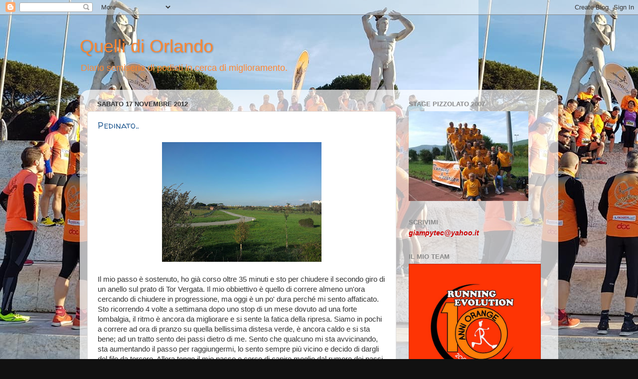

--- FILE ---
content_type: text/html; charset=UTF-8
request_url: https://quellidiorlando.blogspot.com/2012/11/
body_size: 19051
content:
<!DOCTYPE html>
<html class='v2' dir='ltr' lang='it'>
<head>
<link href='https://www.blogger.com/static/v1/widgets/335934321-css_bundle_v2.css' rel='stylesheet' type='text/css'/>
<meta content='width=1100' name='viewport'/>
<meta content='text/html; charset=UTF-8' http-equiv='Content-Type'/>
<meta content='blogger' name='generator'/>
<link href='https://quellidiorlando.blogspot.com/favicon.ico' rel='icon' type='image/x-icon'/>
<link href='http://quellidiorlando.blogspot.com/2012/11/' rel='canonical'/>
<link rel="alternate" type="application/atom+xml" title="Quelli di    Orlando - Atom" href="https://quellidiorlando.blogspot.com/feeds/posts/default" />
<link rel="alternate" type="application/rss+xml" title="Quelli di    Orlando - RSS" href="https://quellidiorlando.blogspot.com/feeds/posts/default?alt=rss" />
<link rel="service.post" type="application/atom+xml" title="Quelli di    Orlando - Atom" href="https://www.blogger.com/feeds/1143493155039943297/posts/default" />
<!--Can't find substitution for tag [blog.ieCssRetrofitLinks]-->
<meta content='http://quellidiorlando.blogspot.com/2012/11/' property='og:url'/>
<meta content='Quelli di    Orlando' property='og:title'/>
<meta content='Diario semiserio di podisti in cerca di miglioramento.' property='og:description'/>
<title>Quelli di    Orlando: novembre 2012</title>
<style type='text/css'>@font-face{font-family:'Walter Turncoat';font-style:normal;font-weight:400;font-display:swap;src:url(//fonts.gstatic.com/s/walterturncoat/v24/snfys0Gs98ln43n0d-14ULoToe6LZxecYZVfqA.woff2)format('woff2');unicode-range:U+0000-00FF,U+0131,U+0152-0153,U+02BB-02BC,U+02C6,U+02DA,U+02DC,U+0304,U+0308,U+0329,U+2000-206F,U+20AC,U+2122,U+2191,U+2193,U+2212,U+2215,U+FEFF,U+FFFD;}</style>
<style id='page-skin-1' type='text/css'><!--
/*-----------------------------------------------
Blogger Template Style
Name:     Picture Window
Designer: Blogger
URL:      www.blogger.com
----------------------------------------------- */
/* Content
----------------------------------------------- */
body {
font: normal normal 15px Arial, Tahoma, Helvetica, FreeSans, sans-serif;
color: #333333;
background: #111111 url(//3.bp.blogspot.com/-lT9a-zSn_kI/Xi4S5AM2pHI/AAAAAAAAHYo/zHv0m5uAUWEFPwnzSlAwsgs8LGG0ml-7gCK4BGAYYCw/s0/82704782_10219351247765065_8957562468024975360_n.jpg) repeat scroll top left;
}
html body .region-inner {
min-width: 0;
max-width: 100%;
width: auto;
}
.content-outer {
font-size: 90%;
}
a:link {
text-decoration:none;
color: #336699;
}
a:visited {
text-decoration:none;
color: #6699cc;
}
a:hover {
text-decoration:underline;
color: #32aaff;
}
.content-outer {
background: transparent none repeat scroll top left;
-moz-border-radius: 0;
-webkit-border-radius: 0;
-goog-ms-border-radius: 0;
border-radius: 0;
-moz-box-shadow: 0 0 0 rgba(0, 0, 0, .15);
-webkit-box-shadow: 0 0 0 rgba(0, 0, 0, .15);
-goog-ms-box-shadow: 0 0 0 rgba(0, 0, 0, .15);
box-shadow: 0 0 0 rgba(0, 0, 0, .15);
margin: 20px auto;
}
.content-inner {
padding: 0;
}
/* Header
----------------------------------------------- */
.header-outer {
background: transparent none repeat-x scroll top left;
_background-image: none;
color: #ff8631;
-moz-border-radius: 0;
-webkit-border-radius: 0;
-goog-ms-border-radius: 0;
border-radius: 0;
}
.Header img, .Header #header-inner {
-moz-border-radius: 0;
-webkit-border-radius: 0;
-goog-ms-border-radius: 0;
border-radius: 0;
}
.header-inner .Header .titlewrapper,
.header-inner .Header .descriptionwrapper {
padding-left: 0;
padding-right: 0;
}
.Header h1 {
font: normal normal 36px Impact, sans-serif;
text-shadow: 1px 1px 3px rgba(0, 0, 0, 0.3);
}
.Header h1 a {
color: #ff8631;
}
.Header .description {
font-size: 130%;
}
/* Tabs
----------------------------------------------- */
.tabs-inner {
margin: .5em 20px 0;
padding: 0;
}
.tabs-inner .section {
margin: 0;
}
.tabs-inner .widget ul {
padding: 0;
background: transparent none repeat scroll bottom;
-moz-border-radius: 0;
-webkit-border-radius: 0;
-goog-ms-border-radius: 0;
border-radius: 0;
}
.tabs-inner .widget li {
border: none;
}
.tabs-inner .widget li a {
display: inline-block;
padding: .5em 1em;
margin-right: .25em;
color: #ffffff;
font: normal normal 15px Arial, Tahoma, Helvetica, FreeSans, sans-serif;
-moz-border-radius: 10px 10px 0 0;
-webkit-border-top-left-radius: 10px;
-webkit-border-top-right-radius: 10px;
-goog-ms-border-radius: 10px 10px 0 0;
border-radius: 10px 10px 0 0;
background: transparent url(https://resources.blogblog.com/blogblog/data/1kt/transparent/black50.png) repeat scroll top left;
border-right: 1px solid transparent;
}
.tabs-inner .widget li:first-child a {
padding-left: 1.25em;
-moz-border-radius-topleft: 10px;
-moz-border-radius-bottomleft: 0;
-webkit-border-top-left-radius: 10px;
-webkit-border-bottom-left-radius: 0;
-goog-ms-border-top-left-radius: 10px;
-goog-ms-border-bottom-left-radius: 0;
border-top-left-radius: 10px;
border-bottom-left-radius: 0;
}
.tabs-inner .widget li.selected a,
.tabs-inner .widget li a:hover {
position: relative;
z-index: 1;
background: transparent url(https://resources.blogblog.com/blogblog/data/1kt/transparent/white80.png) repeat scroll bottom;
color: #336699;
-moz-box-shadow: 0 0 3px rgba(0, 0, 0, .15);
-webkit-box-shadow: 0 0 3px rgba(0, 0, 0, .15);
-goog-ms-box-shadow: 0 0 3px rgba(0, 0, 0, .15);
box-shadow: 0 0 3px rgba(0, 0, 0, .15);
}
/* Headings
----------------------------------------------- */
h2 {
font: bold normal 13px Arial, Tahoma, Helvetica, FreeSans, sans-serif;
text-transform: uppercase;
color: #888888;
margin: .5em 0;
}
/* Main
----------------------------------------------- */
.main-outer {
background: transparent url(https://resources.blogblog.com/blogblog/data/1kt/transparent/white80.png) repeat scroll top left;
-moz-border-radius: 20px 20px 0 0;
-webkit-border-top-left-radius: 20px;
-webkit-border-top-right-radius: 20px;
-webkit-border-bottom-left-radius: 0;
-webkit-border-bottom-right-radius: 0;
-goog-ms-border-radius: 20px 20px 0 0;
border-radius: 20px 20px 0 0;
-moz-box-shadow: 0 1px 3px rgba(0, 0, 0, .15);
-webkit-box-shadow: 0 1px 3px rgba(0, 0, 0, .15);
-goog-ms-box-shadow: 0 1px 3px rgba(0, 0, 0, .15);
box-shadow: 0 1px 3px rgba(0, 0, 0, .15);
}
.main-inner {
padding: 15px 20px 20px;
}
.main-inner .column-center-inner {
padding: 0 0;
}
.main-inner .column-left-inner {
padding-left: 0;
}
.main-inner .column-right-inner {
padding-right: 0;
}
/* Posts
----------------------------------------------- */
h3.post-title {
margin: 0;
font: normal normal 18px Walter Turncoat;
}
.comments h4 {
margin: 1em 0 0;
font: normal normal 18px Walter Turncoat;
}
.date-header span {
color: #333333;
}
.post-outer {
background-color: #ffffff;
border: solid 1px #dddddd;
-moz-border-radius: 5px;
-webkit-border-radius: 5px;
border-radius: 5px;
-goog-ms-border-radius: 5px;
padding: 15px 20px;
margin: 0 -20px 20px;
}
.post-body {
line-height: 1.4;
font-size: 110%;
position: relative;
}
.post-header {
margin: 0 0 1.5em;
color: #999999;
line-height: 1.6;
}
.post-footer {
margin: .5em 0 0;
color: #999999;
line-height: 1.6;
}
#blog-pager {
font-size: 140%
}
#comments .comment-author {
padding-top: 1.5em;
border-top: dashed 1px #ccc;
border-top: dashed 1px rgba(128, 128, 128, .5);
background-position: 0 1.5em;
}
#comments .comment-author:first-child {
padding-top: 0;
border-top: none;
}
.avatar-image-container {
margin: .2em 0 0;
}
/* Comments
----------------------------------------------- */
.comments .comments-content .icon.blog-author {
background-repeat: no-repeat;
background-image: url([data-uri]);
}
.comments .comments-content .loadmore a {
border-top: 1px solid #32aaff;
border-bottom: 1px solid #32aaff;
}
.comments .continue {
border-top: 2px solid #32aaff;
}
/* Widgets
----------------------------------------------- */
.widget ul, .widget #ArchiveList ul.flat {
padding: 0;
list-style: none;
}
.widget ul li, .widget #ArchiveList ul.flat li {
border-top: dashed 1px #ccc;
border-top: dashed 1px rgba(128, 128, 128, .5);
}
.widget ul li:first-child, .widget #ArchiveList ul.flat li:first-child {
border-top: none;
}
.widget .post-body ul {
list-style: disc;
}
.widget .post-body ul li {
border: none;
}
/* Footer
----------------------------------------------- */
.footer-outer {
color:#cccccc;
background: transparent url(https://resources.blogblog.com/blogblog/data/1kt/transparent/black50.png) repeat scroll top left;
-moz-border-radius: 0 0 20px 20px;
-webkit-border-top-left-radius: 0;
-webkit-border-top-right-radius: 0;
-webkit-border-bottom-left-radius: 20px;
-webkit-border-bottom-right-radius: 20px;
-goog-ms-border-radius: 0 0 20px 20px;
border-radius: 0 0 20px 20px;
-moz-box-shadow: 0 1px 3px rgba(0, 0, 0, .15);
-webkit-box-shadow: 0 1px 3px rgba(0, 0, 0, .15);
-goog-ms-box-shadow: 0 1px 3px rgba(0, 0, 0, .15);
box-shadow: 0 1px 3px rgba(0, 0, 0, .15);
}
.footer-inner {
padding: 10px 20px 20px;
}
.footer-outer a {
color: #98ccee;
}
.footer-outer a:visited {
color: #77aaee;
}
.footer-outer a:hover {
color: #32aaff;
}
.footer-outer .widget h2 {
color: #aaaaaa;
}
/* Mobile
----------------------------------------------- */
html body.mobile {
height: auto;
}
html body.mobile {
min-height: 480px;
background-size: 100% auto;
}
.mobile .body-fauxcolumn-outer {
background: transparent none repeat scroll top left;
}
html .mobile .mobile-date-outer, html .mobile .blog-pager {
border-bottom: none;
background: transparent url(https://resources.blogblog.com/blogblog/data/1kt/transparent/white80.png) repeat scroll top left;
margin-bottom: 10px;
}
.mobile .date-outer {
background: transparent url(https://resources.blogblog.com/blogblog/data/1kt/transparent/white80.png) repeat scroll top left;
}
.mobile .header-outer, .mobile .main-outer,
.mobile .post-outer, .mobile .footer-outer {
-moz-border-radius: 0;
-webkit-border-radius: 0;
-goog-ms-border-radius: 0;
border-radius: 0;
}
.mobile .content-outer,
.mobile .main-outer,
.mobile .post-outer {
background: inherit;
border: none;
}
.mobile .content-outer {
font-size: 100%;
}
.mobile-link-button {
background-color: #336699;
}
.mobile-link-button a:link, .mobile-link-button a:visited {
color: #ffffff;
}
.mobile-index-contents {
color: #333333;
}
.mobile .tabs-inner .PageList .widget-content {
background: transparent url(https://resources.blogblog.com/blogblog/data/1kt/transparent/white80.png) repeat scroll bottom;
color: #336699;
}
.mobile .tabs-inner .PageList .widget-content .pagelist-arrow {
border-left: 1px solid transparent;
}

--></style>
<style id='template-skin-1' type='text/css'><!--
body {
min-width: 960px;
}
.content-outer, .content-fauxcolumn-outer, .region-inner {
min-width: 960px;
max-width: 960px;
_width: 960px;
}
.main-inner .columns {
padding-left: 0;
padding-right: 310px;
}
.main-inner .fauxcolumn-center-outer {
left: 0;
right: 310px;
/* IE6 does not respect left and right together */
_width: expression(this.parentNode.offsetWidth -
parseInt("0") -
parseInt("310px") + 'px');
}
.main-inner .fauxcolumn-left-outer {
width: 0;
}
.main-inner .fauxcolumn-right-outer {
width: 310px;
}
.main-inner .column-left-outer {
width: 0;
right: 100%;
margin-left: -0;
}
.main-inner .column-right-outer {
width: 310px;
margin-right: -310px;
}
#layout {
min-width: 0;
}
#layout .content-outer {
min-width: 0;
width: 800px;
}
#layout .region-inner {
min-width: 0;
width: auto;
}
body#layout div.add_widget {
padding: 8px;
}
body#layout div.add_widget a {
margin-left: 32px;
}
--></style>
<style>
    body {background-image:url(\/\/3.bp.blogspot.com\/-lT9a-zSn_kI\/Xi4S5AM2pHI\/AAAAAAAAHYo\/zHv0m5uAUWEFPwnzSlAwsgs8LGG0ml-7gCK4BGAYYCw\/s0\/82704782_10219351247765065_8957562468024975360_n.jpg);}
    
@media (max-width: 200px) { body {background-image:url(\/\/3.bp.blogspot.com\/-lT9a-zSn_kI\/Xi4S5AM2pHI\/AAAAAAAAHYo\/zHv0m5uAUWEFPwnzSlAwsgs8LGG0ml-7gCK4BGAYYCw\/w200\/82704782_10219351247765065_8957562468024975360_n.jpg);}}
@media (max-width: 400px) and (min-width: 201px) { body {background-image:url(\/\/3.bp.blogspot.com\/-lT9a-zSn_kI\/Xi4S5AM2pHI\/AAAAAAAAHYo\/zHv0m5uAUWEFPwnzSlAwsgs8LGG0ml-7gCK4BGAYYCw\/w400\/82704782_10219351247765065_8957562468024975360_n.jpg);}}
@media (max-width: 800px) and (min-width: 401px) { body {background-image:url(\/\/3.bp.blogspot.com\/-lT9a-zSn_kI\/Xi4S5AM2pHI\/AAAAAAAAHYo\/zHv0m5uAUWEFPwnzSlAwsgs8LGG0ml-7gCK4BGAYYCw\/w800\/82704782_10219351247765065_8957562468024975360_n.jpg);}}
@media (max-width: 1200px) and (min-width: 801px) { body {background-image:url(\/\/3.bp.blogspot.com\/-lT9a-zSn_kI\/Xi4S5AM2pHI\/AAAAAAAAHYo\/zHv0m5uAUWEFPwnzSlAwsgs8LGG0ml-7gCK4BGAYYCw\/w1200\/82704782_10219351247765065_8957562468024975360_n.jpg);}}
/* Last tag covers anything over one higher than the previous max-size cap. */
@media (min-width: 1201px) { body {background-image:url(\/\/3.bp.blogspot.com\/-lT9a-zSn_kI\/Xi4S5AM2pHI\/AAAAAAAAHYo\/zHv0m5uAUWEFPwnzSlAwsgs8LGG0ml-7gCK4BGAYYCw\/w1600\/82704782_10219351247765065_8957562468024975360_n.jpg);}}
  </style>
<link href='https://www.blogger.com/dyn-css/authorization.css?targetBlogID=1143493155039943297&amp;zx=44da9659-2c0d-404f-81bb-232fc871b847' media='none' onload='if(media!=&#39;all&#39;)media=&#39;all&#39;' rel='stylesheet'/><noscript><link href='https://www.blogger.com/dyn-css/authorization.css?targetBlogID=1143493155039943297&amp;zx=44da9659-2c0d-404f-81bb-232fc871b847' rel='stylesheet'/></noscript>
<meta name='google-adsense-platform-account' content='ca-host-pub-1556223355139109'/>
<meta name='google-adsense-platform-domain' content='blogspot.com'/>

<!-- data-ad-client=ca-pub-2997493254762331 -->

</head>
<body class='loading variant-open'>
<div class='navbar section' id='navbar' name='Navbar'><div class='widget Navbar' data-version='1' id='Navbar1'><script type="text/javascript">
    function setAttributeOnload(object, attribute, val) {
      if(window.addEventListener) {
        window.addEventListener('load',
          function(){ object[attribute] = val; }, false);
      } else {
        window.attachEvent('onload', function(){ object[attribute] = val; });
      }
    }
  </script>
<div id="navbar-iframe-container"></div>
<script type="text/javascript" src="https://apis.google.com/js/platform.js"></script>
<script type="text/javascript">
      gapi.load("gapi.iframes:gapi.iframes.style.bubble", function() {
        if (gapi.iframes && gapi.iframes.getContext) {
          gapi.iframes.getContext().openChild({
              url: 'https://www.blogger.com/navbar/1143493155039943297?origin\x3dhttps://quellidiorlando.blogspot.com',
              where: document.getElementById("navbar-iframe-container"),
              id: "navbar-iframe"
          });
        }
      });
    </script><script type="text/javascript">
(function() {
var script = document.createElement('script');
script.type = 'text/javascript';
script.src = '//pagead2.googlesyndication.com/pagead/js/google_top_exp.js';
var head = document.getElementsByTagName('head')[0];
if (head) {
head.appendChild(script);
}})();
</script>
</div></div>
<div class='body-fauxcolumns'>
<div class='fauxcolumn-outer body-fauxcolumn-outer'>
<div class='cap-top'>
<div class='cap-left'></div>
<div class='cap-right'></div>
</div>
<div class='fauxborder-left'>
<div class='fauxborder-right'></div>
<div class='fauxcolumn-inner'>
</div>
</div>
<div class='cap-bottom'>
<div class='cap-left'></div>
<div class='cap-right'></div>
</div>
</div>
</div>
<div class='content'>
<div class='content-fauxcolumns'>
<div class='fauxcolumn-outer content-fauxcolumn-outer'>
<div class='cap-top'>
<div class='cap-left'></div>
<div class='cap-right'></div>
</div>
<div class='fauxborder-left'>
<div class='fauxborder-right'></div>
<div class='fauxcolumn-inner'>
</div>
</div>
<div class='cap-bottom'>
<div class='cap-left'></div>
<div class='cap-right'></div>
</div>
</div>
</div>
<div class='content-outer'>
<div class='content-cap-top cap-top'>
<div class='cap-left'></div>
<div class='cap-right'></div>
</div>
<div class='fauxborder-left content-fauxborder-left'>
<div class='fauxborder-right content-fauxborder-right'></div>
<div class='content-inner'>
<header>
<div class='header-outer'>
<div class='header-cap-top cap-top'>
<div class='cap-left'></div>
<div class='cap-right'></div>
</div>
<div class='fauxborder-left header-fauxborder-left'>
<div class='fauxborder-right header-fauxborder-right'></div>
<div class='region-inner header-inner'>
<div class='header section' id='header' name='Intestazione'><div class='widget Header' data-version='1' id='Header2'>
<div id='header-inner'>
<div class='titlewrapper'>
<h1 class='title'>
<a href='https://quellidiorlando.blogspot.com/'>
Quelli di    Orlando
</a>
</h1>
</div>
<div class='descriptionwrapper'>
<p class='description'><span>Diario semiserio di podisti in cerca di miglioramento.</span></p>
</div>
</div>
</div></div>
</div>
</div>
<div class='header-cap-bottom cap-bottom'>
<div class='cap-left'></div>
<div class='cap-right'></div>
</div>
</div>
</header>
<div class='tabs-outer'>
<div class='tabs-cap-top cap-top'>
<div class='cap-left'></div>
<div class='cap-right'></div>
</div>
<div class='fauxborder-left tabs-fauxborder-left'>
<div class='fauxborder-right tabs-fauxborder-right'></div>
<div class='region-inner tabs-inner'>
<div class='tabs no-items section' id='crosscol' name='Multi-colonne'></div>
<div class='tabs no-items section' id='crosscol-overflow' name='Cross-Column 2'></div>
</div>
</div>
<div class='tabs-cap-bottom cap-bottom'>
<div class='cap-left'></div>
<div class='cap-right'></div>
</div>
</div>
<div class='main-outer'>
<div class='main-cap-top cap-top'>
<div class='cap-left'></div>
<div class='cap-right'></div>
</div>
<div class='fauxborder-left main-fauxborder-left'>
<div class='fauxborder-right main-fauxborder-right'></div>
<div class='region-inner main-inner'>
<div class='columns fauxcolumns'>
<div class='fauxcolumn-outer fauxcolumn-center-outer'>
<div class='cap-top'>
<div class='cap-left'></div>
<div class='cap-right'></div>
</div>
<div class='fauxborder-left'>
<div class='fauxborder-right'></div>
<div class='fauxcolumn-inner'>
</div>
</div>
<div class='cap-bottom'>
<div class='cap-left'></div>
<div class='cap-right'></div>
</div>
</div>
<div class='fauxcolumn-outer fauxcolumn-left-outer'>
<div class='cap-top'>
<div class='cap-left'></div>
<div class='cap-right'></div>
</div>
<div class='fauxborder-left'>
<div class='fauxborder-right'></div>
<div class='fauxcolumn-inner'>
</div>
</div>
<div class='cap-bottom'>
<div class='cap-left'></div>
<div class='cap-right'></div>
</div>
</div>
<div class='fauxcolumn-outer fauxcolumn-right-outer'>
<div class='cap-top'>
<div class='cap-left'></div>
<div class='cap-right'></div>
</div>
<div class='fauxborder-left'>
<div class='fauxborder-right'></div>
<div class='fauxcolumn-inner'>
</div>
</div>
<div class='cap-bottom'>
<div class='cap-left'></div>
<div class='cap-right'></div>
</div>
</div>
<!-- corrects IE6 width calculation -->
<div class='columns-inner'>
<div class='column-center-outer'>
<div class='column-center-inner'>
<div class='main section' id='main' name='Principale'><div class='widget Blog' data-version='1' id='Blog1'>
<div class='blog-posts hfeed'>

          <div class="date-outer">
        
<h2 class='date-header'><span>sabato 17 novembre 2012</span></h2>

          <div class="date-posts">
        
<div class='post-outer'>
<div class='post hentry uncustomized-post-template' itemprop='blogPost' itemscope='itemscope' itemtype='http://schema.org/BlogPosting'>
<meta content='https://blogger.googleusercontent.com/img/b/R29vZ2xl/AVvXsEigJp2Tdi7G0mAuAAUIEvga_nAx9Y48zD0z81Jzl04RAj-Qrqt03o5ROvwTvxfQKKPe6Iz4VSL_CnvdRceUFwQLKMgmhhhEpu8mbCgB3S75qLLR57fXpkOXGx34Jdyl9xtRJvP7WYDRpCY/s320/665029_4962194340965_703304726_o.jpg' itemprop='image_url'/>
<meta content='1143493155039943297' itemprop='blogId'/>
<meta content='5608113903020049706' itemprop='postId'/>
<a name='5608113903020049706'></a>
<h3 class='post-title entry-title' itemprop='name'>
<a href='https://quellidiorlando.blogspot.com/2012/11/pedinato.html'>Pedinato..</a>
</h3>
<div class='post-header'>
<div class='post-header-line-1'></div>
</div>
<div class='post-body entry-content' id='post-body-5608113903020049706' itemprop='description articleBody'>
<div class="separator" style="clear: both; text-align: center;">
<a href="https://blogger.googleusercontent.com/img/b/R29vZ2xl/AVvXsEigJp2Tdi7G0mAuAAUIEvga_nAx9Y48zD0z81Jzl04RAj-Qrqt03o5ROvwTvxfQKKPe6Iz4VSL_CnvdRceUFwQLKMgmhhhEpu8mbCgB3S75qLLR57fXpkOXGx34Jdyl9xtRJvP7WYDRpCY/s1600/665029_4962194340965_703304726_o.jpg" imageanchor="1" style="margin-left: 1em; margin-right: 1em;"><img border="0" height="240" src="https://blogger.googleusercontent.com/img/b/R29vZ2xl/AVvXsEigJp2Tdi7G0mAuAAUIEvga_nAx9Y48zD0z81Jzl04RAj-Qrqt03o5ROvwTvxfQKKPe6Iz4VSL_CnvdRceUFwQLKMgmhhhEpu8mbCgB3S75qLLR57fXpkOXGx34Jdyl9xtRJvP7WYDRpCY/s320/665029_4962194340965_703304726_o.jpg" width="320" /></a></div>
<br />
Il mio passo è sostenuto, ho già corso oltre 35 minuti e sto per chiudere il secondo giro di un anello sul prato di Tor Vergata. Il mio obbiettivo è quello di correre almeno un'ora cercando di chiudere in progressione, ma oggi è un po' dura perché mi sento affaticato. Sto ricorrendo 4 volte a settimana dopo uno stop di un mese dovuto ad una forte lombalgia, il ritmo è ancora da migliorare e si sente la fatica della ripresa. Siamo in pochi a correre ad ora di pranzo su quella bellissima distesa verde, è ancora caldo e si sta bene; ad un tratto sento dei passi dietro di me. Sento che qualcuno mi sta avvicinando, sta aumentando il passo per raggiungermi, lo sento sempre più vicino e decido di dargli del filo da torcere. Allora tengo il mio passo e cerco di capire meglio dal rumore dei passi suoi sul terreno se si sta avvicinando e con che facilità, sento che si avvicina ma molto lentamente. Ormai sono passati tre minuti da quando sento il suo passo avvicinarsi ed ormai siamo in prossimità di una salita lunga circa 400 metri, è giunta l'ora di scivolare via!<br />
<br />
E così aumento l'andatura, accorcio la falcata e aumento la frequenza dei passi, anche se ho altri venti minuti da correre ora devo vincere questa sfida; cambiare passo qui e mantenerlo vuol dire fare un bell'allenamento e ridare un po' di forza alle gambe. Sento che il tipo alle mie spalle cerca di raggiungermi, ormai sta a venti metri ma la mia azione lo respinge indietro, inizia ad arrancare, è stanco , avvilito e ormai esausto rallenta!!<br />
Che soddisfazione eheheh.. gli insegnamenti da ragazzo nell'atletica mi sono sempre utili, magari non corro più forte come allora però tante cose mi sono rimaste dentro e mi piace quando riesco a metterle in pratica.<br />
<br />
Ormai sono lanciato e chiudo la mia corsa in progressione con un buon ritmo, è sempre bello correre, è sempre bello essere qui su questo prato a dare sfogo alla propria voglia di faticare e di sentirsi vivo.<br />
Buona strada a tutti !!!!
<div style='clear: both;'></div>
</div>
<div class='post-footer'>
<div class='post-footer-line post-footer-line-1'>
<span class='post-author vcard'>
Pubblicato da
<span class='fn' itemprop='author' itemscope='itemscope' itemtype='http://schema.org/Person'>
<meta content='https://www.blogger.com/profile/08879924877771035994' itemprop='url'/>
<a class='g-profile' href='https://www.blogger.com/profile/08879924877771035994' rel='author' title='author profile'>
<span itemprop='name'>giampytec</span>
</a>
</span>
</span>
<span class='post-timestamp'>
alle
<meta content='http://quellidiorlando.blogspot.com/2012/11/pedinato.html' itemprop='url'/>
<a class='timestamp-link' href='https://quellidiorlando.blogspot.com/2012/11/pedinato.html' rel='bookmark' title='permanent link'><abbr class='published' itemprop='datePublished' title='2012-11-17T08:53:00+01:00'>08:53</abbr></a>
</span>
<span class='post-comment-link'>
<a class='comment-link' href='https://www.blogger.com/comment/fullpage/post/1143493155039943297/5608113903020049706' onclick=''>
5 commenti:
  </a>
</span>
<span class='post-icons'>
<span class='item-action'>
<a href='https://www.blogger.com/email-post/1143493155039943297/5608113903020049706' title='Post per email'>
<img alt='' class='icon-action' height='13' src='https://resources.blogblog.com/img/icon18_email.gif' width='18'/>
</a>
</span>
<span class='item-control blog-admin pid-1078074312'>
<a href='https://www.blogger.com/post-edit.g?blogID=1143493155039943297&postID=5608113903020049706&from=pencil' title='Modifica post'>
<img alt='' class='icon-action' height='18' src='https://resources.blogblog.com/img/icon18_edit_allbkg.gif' width='18'/>
</a>
</span>
</span>
<div class='post-share-buttons goog-inline-block'>
<a class='goog-inline-block share-button sb-email' href='https://www.blogger.com/share-post.g?blogID=1143493155039943297&postID=5608113903020049706&target=email' target='_blank' title='Invia tramite email'><span class='share-button-link-text'>Invia tramite email</span></a><a class='goog-inline-block share-button sb-blog' href='https://www.blogger.com/share-post.g?blogID=1143493155039943297&postID=5608113903020049706&target=blog' onclick='window.open(this.href, "_blank", "height=270,width=475"); return false;' target='_blank' title='Postalo sul blog'><span class='share-button-link-text'>Postalo sul blog</span></a><a class='goog-inline-block share-button sb-twitter' href='https://www.blogger.com/share-post.g?blogID=1143493155039943297&postID=5608113903020049706&target=twitter' target='_blank' title='Condividi su X'><span class='share-button-link-text'>Condividi su X</span></a><a class='goog-inline-block share-button sb-facebook' href='https://www.blogger.com/share-post.g?blogID=1143493155039943297&postID=5608113903020049706&target=facebook' onclick='window.open(this.href, "_blank", "height=430,width=640"); return false;' target='_blank' title='Condividi su Facebook'><span class='share-button-link-text'>Condividi su Facebook</span></a><a class='goog-inline-block share-button sb-pinterest' href='https://www.blogger.com/share-post.g?blogID=1143493155039943297&postID=5608113903020049706&target=pinterest' target='_blank' title='Condividi su Pinterest'><span class='share-button-link-text'>Condividi su Pinterest</span></a>
</div>
</div>
<div class='post-footer-line post-footer-line-2'>
<span class='post-labels'>
Etichette:
<a href='https://quellidiorlando.blogspot.com/search/label/Diario%20allenamenti' rel='tag'>Diario allenamenti</a>
</span>
</div>
<div class='post-footer-line post-footer-line-3'>
<span class='post-location'>
</span>
</div>
</div>
</div>
</div>

          </div></div>
        

          <div class="date-outer">
        
<h2 class='date-header'><span>martedì 13 novembre 2012</span></h2>

          <div class="date-posts">
        
<div class='post-outer'>
<div class='post hentry uncustomized-post-template' itemprop='blogPost' itemscope='itemscope' itemtype='http://schema.org/BlogPosting'>
<meta content='https://blogger.googleusercontent.com/img/b/R29vZ2xl/AVvXsEiZR8fTtIOnKjxv7QllQ29psGEdsn9lUSGcI8rl4sANHtaCRsOf6QzV1xz73sQ_aMPlKDIAu7D47eFdar1HDoZNWfLJs_vJchxLXsXKUYwYfjZnrcP0_5FejFFpE6Z8rQqorSkY-_7sKHI/s320/ccc.jpg' itemprop='image_url'/>
<meta content='1143493155039943297' itemprop='blogId'/>
<meta content='3522609269406412975' itemprop='postId'/>
<a name='3522609269406412975'></a>
<h3 class='post-title entry-title' itemprop='name'>
<a href='https://quellidiorlando.blogspot.com/2012/11/blog-post.html'>Toc toc..</a>
</h3>
<div class='post-header'>
<div class='post-header-line-1'></div>
</div>
<div class='post-body entry-content' id='post-body-3522609269406412975' itemprop='description articleBody'>
<div class="separator" style="clear: both; text-align: center;">
<a href="https://blogger.googleusercontent.com/img/b/R29vZ2xl/AVvXsEiZR8fTtIOnKjxv7QllQ29psGEdsn9lUSGcI8rl4sANHtaCRsOf6QzV1xz73sQ_aMPlKDIAu7D47eFdar1HDoZNWfLJs_vJchxLXsXKUYwYfjZnrcP0_5FejFFpE6Z8rQqorSkY-_7sKHI/s1600/ccc.jpg" imageanchor="1" style="margin-left: 1em; margin-right: 1em;"><img border="0" height="320" src="https://blogger.googleusercontent.com/img/b/R29vZ2xl/AVvXsEiZR8fTtIOnKjxv7QllQ29psGEdsn9lUSGcI8rl4sANHtaCRsOf6QzV1xz73sQ_aMPlKDIAu7D47eFdar1HDoZNWfLJs_vJchxLXsXKUYwYfjZnrcP0_5FejFFpE6Z8rQqorSkY-_7sKHI/s320/ccc.jpg" width="213" /></a></div>
<br />
....che poi se uno sparisce per qualche mese, un buon motivo lo avrà!! ..o no??!!? ..eheheheh.. mi mancava scrivere un po' qui, era da giorni che rigiravo attorno a queste pagine e sentivo la voglia di tornare a postare sul mio blog . Blog che nel frattempo ha raggiunto e passato i cinque anni di età, ha avuto anche tanti momenti di pausa e ne avrà ancora altri ehehe.. vabbè dicevamo? anzi no, dicevate voi.. ma dove cavolo sei stato?? ..mmm..semplice, sono sempre rimasto qui, a pagine spente però sempre attivo, ho virato tra curve della vita che ti portano a prendere traiettorie diverse ma ho sempre mantenuto la rotta giusta. La rotta che ti porta a viverti le giornate sempre pensando al meglio, sempre cercando di vivere emozioni e di trasmetterle a chi ti sta vicino. La corsa come tappeto esistenziale che mi continua ad accompagnare da ben oltre 33 anni e che mi gratifica sempre e mi fa sentire vivo.<br />
Come oggi, come questa mattina di Novembre in cui mezza Italia soffre nel fango e nelle incertezze economiche,una mattina da 21 gradi e con un sole bello pieno, un bel sole dentro di me.<br />
Il prato di Tor Vergata è verde intenso, addirittura colorato da fiori di campo, sembra quasi primavera, ma è possibile che la natura sia veramente così in rivolta col nostro mondo? Mi sa di si e mi sa che ancora noi facciamo finta di niente, sempre presi dai nostri problemi gravissimi come i cinque minuti di traffico oppure la scarpa non intonata al vestito e mille altre stronzate che ci &nbsp;riempiono la testa.<br />
Mi ha colpito molto ieri sera vedere la copertina di Primo Piano del Tg3, immagini da tutta Italia colpita da queste ondate di acque sporche che infangono e distruggono; da Trieste fino a Capalbio, un mare di fango. L'Italia è divisa in due, l'autostrada A1 è chiusa da Orte a Firenze, ma mica per sfizio, semplicemente perche in quei 250 km sta succedendo di tutto e può succedere di peggio..Ma il carrozzone va avanti da se, cantava Renato e questo carrozzone chiamato Italia fa sempre più tristezza, ripiegato su se stesso, barcollante con le ruote che cigolano, ma la compagnia cantante che ci sta sopra non si avvede di niente e continua nella sua folle corsa.<br />
Amici Blogger di tutta Italia, come va dalle vostre parti? Un sorriso a tutti voi da Roma Eterna !:)))
<div style='clear: both;'></div>
</div>
<div class='post-footer'>
<div class='post-footer-line post-footer-line-1'>
<span class='post-author vcard'>
Pubblicato da
<span class='fn' itemprop='author' itemscope='itemscope' itemtype='http://schema.org/Person'>
<meta content='https://www.blogger.com/profile/08879924877771035994' itemprop='url'/>
<a class='g-profile' href='https://www.blogger.com/profile/08879924877771035994' rel='author' title='author profile'>
<span itemprop='name'>giampytec</span>
</a>
</span>
</span>
<span class='post-timestamp'>
alle
<meta content='http://quellidiorlando.blogspot.com/2012/11/blog-post.html' itemprop='url'/>
<a class='timestamp-link' href='https://quellidiorlando.blogspot.com/2012/11/blog-post.html' rel='bookmark' title='permanent link'><abbr class='published' itemprop='datePublished' title='2012-11-13T14:29:00+01:00'>14:29</abbr></a>
</span>
<span class='post-comment-link'>
<a class='comment-link' href='https://www.blogger.com/comment/fullpage/post/1143493155039943297/3522609269406412975' onclick=''>
9 commenti:
  </a>
</span>
<span class='post-icons'>
<span class='item-action'>
<a href='https://www.blogger.com/email-post/1143493155039943297/3522609269406412975' title='Post per email'>
<img alt='' class='icon-action' height='13' src='https://resources.blogblog.com/img/icon18_email.gif' width='18'/>
</a>
</span>
<span class='item-control blog-admin pid-1078074312'>
<a href='https://www.blogger.com/post-edit.g?blogID=1143493155039943297&postID=3522609269406412975&from=pencil' title='Modifica post'>
<img alt='' class='icon-action' height='18' src='https://resources.blogblog.com/img/icon18_edit_allbkg.gif' width='18'/>
</a>
</span>
</span>
<div class='post-share-buttons goog-inline-block'>
<a class='goog-inline-block share-button sb-email' href='https://www.blogger.com/share-post.g?blogID=1143493155039943297&postID=3522609269406412975&target=email' target='_blank' title='Invia tramite email'><span class='share-button-link-text'>Invia tramite email</span></a><a class='goog-inline-block share-button sb-blog' href='https://www.blogger.com/share-post.g?blogID=1143493155039943297&postID=3522609269406412975&target=blog' onclick='window.open(this.href, "_blank", "height=270,width=475"); return false;' target='_blank' title='Postalo sul blog'><span class='share-button-link-text'>Postalo sul blog</span></a><a class='goog-inline-block share-button sb-twitter' href='https://www.blogger.com/share-post.g?blogID=1143493155039943297&postID=3522609269406412975&target=twitter' target='_blank' title='Condividi su X'><span class='share-button-link-text'>Condividi su X</span></a><a class='goog-inline-block share-button sb-facebook' href='https://www.blogger.com/share-post.g?blogID=1143493155039943297&postID=3522609269406412975&target=facebook' onclick='window.open(this.href, "_blank", "height=430,width=640"); return false;' target='_blank' title='Condividi su Facebook'><span class='share-button-link-text'>Condividi su Facebook</span></a><a class='goog-inline-block share-button sb-pinterest' href='https://www.blogger.com/share-post.g?blogID=1143493155039943297&postID=3522609269406412975&target=pinterest' target='_blank' title='Condividi su Pinterest'><span class='share-button-link-text'>Condividi su Pinterest</span></a>
</div>
</div>
<div class='post-footer-line post-footer-line-2'>
<span class='post-labels'>
Etichette:
<a href='https://quellidiorlando.blogspot.com/search/label/che%20tempo%20fa' rel='tag'>che tempo fa</a>
</span>
</div>
<div class='post-footer-line post-footer-line-3'>
<span class='post-location'>
</span>
</div>
</div>
</div>
</div>

        </div></div>
      
</div>
<div class='blog-pager' id='blog-pager'>
<span id='blog-pager-newer-link'>
<a class='blog-pager-newer-link' href='https://quellidiorlando.blogspot.com/search?updated-max=2015-09-11T10:10:00%2B01:00&amp;max-results=7&amp;reverse-paginate=true' id='Blog1_blog-pager-newer-link' title='Post più recenti'>Post più recenti</a>
</span>
<span id='blog-pager-older-link'>
<a class='blog-pager-older-link' href='https://quellidiorlando.blogspot.com/search?updated-max=2012-11-13T14:29:00%2B01:00&amp;max-results=7' id='Blog1_blog-pager-older-link' title='Post più vecchi'>Post più vecchi</a>
</span>
<a class='home-link' href='https://quellidiorlando.blogspot.com/'>Home page</a>
</div>
<div class='clear'></div>
<div class='blog-feeds'>
<div class='feed-links'>
Iscriviti a:
<a class='feed-link' href='https://quellidiorlando.blogspot.com/feeds/posts/default' target='_blank' type='application/atom+xml'>Commenti (Atom)</a>
</div>
</div>
</div></div>
</div>
</div>
<div class='column-left-outer'>
<div class='column-left-inner'>
<aside>
</aside>
</div>
</div>
<div class='column-right-outer'>
<div class='column-right-inner'>
<aside>
<div class='sidebar section' id='sidebar-right-1'><div class='widget Image' data-version='1' id='Image1'>
<h2>Stage Pizzolato 2007</h2>
<div class='widget-content'>
<img alt='Stage Pizzolato 2007' height='180' id='Image1_img' src='//photos1.blogger.com/x/blogger2/6785/139586566777336/240/z/425566/gse_multipart46617.jpg' width='240'/>
<br/>
</div>
<div class='clear'></div>
</div><div class='widget Text' data-version='1' id='Text1'>
<h2 class='title'>Scrivimi</h2>
<div class='widget-content'>
<em><strong><span style="color:#cc0000;">giampytec@yahoo.it</span></strong></em><br/>
</div>
<div class='clear'></div>
</div><div class='widget Image' data-version='1' id='Image4'>
<h2>Il mio Team</h2>
<div class='widget-content'>
<a href='http://runningevolution.it'>
<img alt='Il mio Team' height='251' id='Image4_img' src='https://blogger.googleusercontent.com/img/b/R29vZ2xl/AVvXsEhT5zsy8pGeyVyY2cTQzOiLSgt0rn-PRfhmxwEc7M3lbAIaK7In1mUyrlY5SWHw6dUXAiF7kbxTfbSjIT9RZXHyUsTLyY_njXRFyJz-KbQ__KompYxRpCEvGZuJXvpJ2mZjZOruYYkz9Sg/s1600-r/26497123546_4523bbb45f_z.jpg' width='265'/>
</a>
<br/>
</div>
<div class='clear'></div>
</div><div class='widget Image' data-version='1' id='Image6'>
<h2>CORRICOLONNA</h2>
<div class='widget-content'>
<a href='https://www.facebook.com/Corricolonna/'>
<img alt='CORRICOLONNA' height='265' id='Image6_img' src='https://blogger.googleusercontent.com/img/b/R29vZ2xl/AVvXsEgRWLNevw3plEE2ZwwOOvX-hAiDDPRmInn2SLNAOAhq0hZSsnLPHEbBQz9ZCSdIsduRuSYIIn5FGNvii2KqbROvK7YZ3scI97z8bYzyyfmSxO6Ce25ZaDnFGS5ASWIK7YBL2kLXgrqqZGs/s1600/17426250_1857334441180773_5852863218970977899_n.png' width='265'/>
</a>
<br/>
<span class='caption'>La pagina facebook della Corricolonna</span>
</div>
<div class='clear'></div>
</div><div class='widget PopularPosts' data-version='1' id='PopularPosts1'>
<h2>Post più popolari</h2>
<div class='widget-content popular-posts'>
<ul>
<li>
<div class='item-content'>
<div class='item-title'><a href='https://quellidiorlando.blogspot.com/2012/12/blogger-di-cuore.html'>Blogger di cuore..</a></div>
<div class='item-snippet'>Ho trascurato per quasi un anno questo blog, tante cose sono successe nella mia vita in questi mesi e se non le racconti subito poi si perde...</div>
</div>
<div style='clear: both;'></div>
</li>
<li>
<div class='item-content'>
<div class='item-thumbnail'>
<a href='https://quellidiorlando.blogspot.com/2018/05/passeggiata-di-levante-1980-ieri-stavo.html' target='_blank'>
<img alt='' border='0' src='https://blogger.googleusercontent.com/img/b/R29vZ2xl/AVvXsEipkngQ94RUnDI5OKzSM96DNUrp5YvZOYpe8u1cZAN34m8ItumGwymQ0G8ghaRSX5ZKTo-YlbA0hIupO08FWFH_n5wlhWQtpiAkDKlj7ZmZ5m2P7mNJ-C_kDmegLeucyxhAZ5PT-gjlIME/w72-h72-p-k-no-nu/21192502_1390621037659282_9004697482705325293_n.jpg'/>
</a>
</div>
<div class='item-title'><a href='https://quellidiorlando.blogspot.com/2018/05/passeggiata-di-levante-1980-ieri-stavo.html'>Pionieri del 1980</a></div>
<div class='item-snippet'>      Passeggiata di levante 1980      &#160; &#160; &#160; &#160; &#160; &#160; &#160; &#160; &#160; &#160; &#160; &#160; &#160; Ieri stavo guardando delle foto di Cogoleto, il paese in provincia di Genov...</div>
</div>
<div style='clear: both;'></div>
</li>
<li>
<div class='item-content'>
<div class='item-thumbnail'>
<a href='https://quellidiorlando.blogspot.com/2009/05/gli-amici-al-passatore.html' target='_blank'>
<img alt='' border='0' src='https://blogger.googleusercontent.com/img/b/R29vZ2xl/AVvXsEi9y-u0c3M4H_X7YZbTRs9pz4X2Yz6WPCIvvF8xbjJbHrKkQsvKXg4LSbxzMQiH6yzOcTUkfRIV3P23gU0U7Av7xsYJwQQoG3nrtTUIiEVEeIQsn7NddygdjOlNRoxQ39LmcJwHhaR570I/w72-h72-p-k-no-nu/pass1.jpg'/>
</a>
</div>
<div class='item-title'><a href='https://quellidiorlando.blogspot.com/2009/05/gli-amici-al-passatore.html'>Gli amici al Passatore.</a></div>
<div class='item-snippet'>Alla fine ho dovuto desistere e abbandonare l&#39;idea di accompagnare gli amici della Running al Passatore. In questo fine settimana le mie...</div>
</div>
<div style='clear: both;'></div>
</li>
<li>
<div class='item-content'>
<div class='item-thumbnail'>
<a href='https://quellidiorlando.blogspot.com/2008/08/meme-olimpico.html' target='_blank'>
<img alt='' border='0' src='https://blogger.googleusercontent.com/img/b/R29vZ2xl/AVvXsEgb8cKmy82067dWfoC7TqHIwV8UZGOEg-bzWTzXoQv2j8Sv_-CRVqRZEdoIbXO_idxuD1oqGadJIwQONHei_-M0ZkX7Q1p-656V8yixKRhdNWj20VXGWU4RsRd3D0EcaImRuCCf3F1aJsU/w72-h72-p-k-no-nu/4147660.jpg'/>
</a>
</div>
<div class='item-title'><a href='https://quellidiorlando.blogspot.com/2008/08/meme-olimpico.html'>Meme olimpico</a></div>
<div class='item-snippet'> E così raccolgo il meme lanciato da Daniele  sull&#39;olimpiadi che partiranno domani a Pechino e ci accompagneranno in questo Agosto bolle...</div>
</div>
<div style='clear: both;'></div>
</li>
<li>
<div class='item-content'>
<div class='item-thumbnail'>
<a href='https://quellidiorlando.blogspot.com/2018/05/quel-dolore-alle-gambe-che-non-passa.html' target='_blank'>
<img alt='' border='0' src='https://blogger.googleusercontent.com/img/b/R29vZ2xl/AVvXsEgPS5iwVcU_oCjuMC8nV-VcysW5xAiMTQbn98Cpvdwudel0YB4hyReNbTmcrlLJZ4oD1hxgfKAfmg0oHCpoN1CD1UNCHNfvXySKUqru-f95Ln97FJY7zrTX0BmmHj9YqkuBFi4W55ZaqYM/w72-h72-p-k-no-nu/13178831_10209439048761455_88446357203008426_n.jpg'/>
</a>
</div>
<div class='item-title'><a href='https://quellidiorlando.blogspot.com/2018/05/quel-dolore-alle-gambe-che-non-passa.html'>Quel dolore alle gambe che non passa.</a></div>
<div class='item-snippet'>            Siete stati veramente in tanti a leggere il mio post sugli allenamenti da ragazzo in passeggiata a Cogoleto. Il post è stato let...</div>
</div>
<div style='clear: both;'></div>
</li>
<li>
<div class='item-content'>
<div class='item-thumbnail'>
<a href='https://quellidiorlando.blogspot.com/2007/12/seb-coe-un-mito.html' target='_blank'>
<img alt='' border='0' src='https://blogger.googleusercontent.com/img/b/R29vZ2xl/AVvXsEgFXPiXt7hrfLHkHzZVYi2c7MzSIk5HsIGyGg6xow2H3OojU8tLWi6o7R9y81aKJ_-pwAgvMLVxJU5l2rzVijif1ZmteenAaTtb4O2Mpd3ThogfyX6gbIMP6NBWVqs1AT987DqMIG-w8M14/w72-h72-p-k-no-nu/Coe_1500_Moscu80_2.jpg'/>
</a>
</div>
<div class='item-title'><a href='https://quellidiorlando.blogspot.com/2007/12/seb-coe-un-mito.html'>Seb Coe un mito!</a></div>
<div class='item-snippet'>Era il 10 giugno 1981, il televisore era ancora in bianco e nero e io ero nel pieno della mia vita da atleta. Quella sera c&#39;era il Meeti...</div>
</div>
<div style='clear: both;'></div>
</li>
<li>
<div class='item-content'>
<div class='item-thumbnail'>
<a href='https://quellidiorlando.blogspot.com/2018/04/non-ti-allontanare.html' target='_blank'>
<img alt='' border='0' src='https://blogger.googleusercontent.com/img/b/R29vZ2xl/AVvXsEjAx44azCB6bhIPfhYMH1P1LEJPce70nM7dijm2Ih5kyCvCekzJP7buRDqNsCcP1_IEDEq2dh2HgwnuzAt-iwowqNJ7FinZ_UTHgCwMOu7Aae6Jho3c54Y0Xx8pRqWNld5So9cUmm_m_BU/w72-h72-p-k-no-nu/29597618_10215864918364179_598079585721855317_n.jpg'/>
</a>
</div>
<div class='item-title'><a href='https://quellidiorlando.blogspot.com/2018/04/non-ti-allontanare.html'>Non ti allontanare.</a></div>
<div class='item-snippet'>     La luce soffusa della lampada sulla scrivania mi offusca la vista e la mente, mi ritrovo in questa stanza rettangolare a rispondere a d...</div>
</div>
<div style='clear: both;'></div>
</li>
<li>
<div class='item-content'>
<div class='item-thumbnail'>
<a href='https://quellidiorlando.blogspot.com/2020/02/periodo-di-costruzione.html' target='_blank'>
<img alt='' border='0' src='https://blogger.googleusercontent.com/img/b/R29vZ2xl/AVvXsEhJ4JhdGU8tEMjJXHhLEX9Q_7GRF7ZjEX9Hqy5qMen1V5kT4WLE-NejhasT6KyNWoSS29liSMFyKMi6Xzak9PXko_tIcNew37xWbgVYPiFWrBhuAuOC08VIp-Ff3GFYo0JOVHNmiEEgeh8/w72-h72-p-k-no-nu/ole+2.jpg'/>
</a>
</div>
<div class='item-title'><a href='https://quellidiorlando.blogspot.com/2020/02/periodo-di-costruzione.html'>Periodo di costruzione</a></div>
<div class='item-snippet'>         Dopo la bellissima campestre di domenica scorsa ho deciso di fare un periodo di costruzione a livello di rafforzamento generale del...</div>
</div>
<div style='clear: both;'></div>
</li>
<li>
<div class='item-content'>
<div class='item-thumbnail'>
<a href='https://quellidiorlando.blogspot.com/2016/08/rio-2016-no-comment.html' target='_blank'>
<img alt='' border='0' src='https://blogger.googleusercontent.com/img/b/R29vZ2xl/AVvXsEh4ciizdkdxJvl-tOBsQO2GbvZdqxpMQrFi_0CAwy0Gobomf4fku_DqIRnMhwbhWBkHdqm6U8vd7pPqJKrJtOKgdCl2NFWCFdzgh3g-CXo1oLB_A8UEHBD_wiw6v-s9ibkp6MFQ9ctAs60/w72-h72-p-k-no-nu/221351846-43940be7-9b7f-41d6-82b9-bf461ca5fa50.jpg'/>
</a>
</div>
<div class='item-title'><a href='https://quellidiorlando.blogspot.com/2016/08/rio-2016-no-comment.html'>Rio 2016, no comment!</a></div>
<div class='item-snippet'>      Ciao a tutti, intanto vi dico che il mio ultimo post su Frascati e lo sport ha avuto un buon riscontro nelle pagine locali , la mia pr...</div>
</div>
<div style='clear: both;'></div>
</li>
<li>
<div class='item-content'>
<div class='item-thumbnail'>
<a href='https://quellidiorlando.blogspot.com/2018/03/e-dopo-il-dolce-si-vola-ciampino.html' target='_blank'>
<img alt='' border='0' src='https://blogger.googleusercontent.com/img/b/R29vZ2xl/AVvXsEhKczhjwvVN9mT10gwNvjq3Q5G2-0OJzGr6gZl383m9_ts7ctPIwQ4Omq9tAkNup0wYiWFtZXSs6YbvhMa9nPdp10KGOfWpvm2jp61tYKg2qIJRuH3UFbd0wZ1U7FMaE0CAxZS5hKoveVY/w72-h72-p-k-no-nu/29512142_10214104873128978_6904983478157009745_n.jpg'/>
</a>
</div>
<div class='item-title'><a href='https://quellidiorlando.blogspot.com/2018/03/e-dopo-il-dolce-si-vola-ciampino.html'>E dopo il dolce si Vola a Ciampino.</a></div>
<div class='item-snippet'>          Linea di partenza dell&#39;ennesima Vola Ciampino, linea di arrivo da un viaggio di ritorno. Il viaggio più dolce e tra i più peri...</div>
</div>
<div style='clear: both;'></div>
</li>
</ul>
<div class='clear'></div>
</div>
</div><div class='widget Image' data-version='1' id='Image2'>
<h2>ItalianBlogTrotters</h2>
<div class='widget-content'>
<a href='http://italianblogtrotters.blogspot.com/'>
<img alt='ItalianBlogTrotters' height='155' id='Image2_img' src='https://blogger.googleusercontent.com/img/b/R29vZ2xl/AVvXsEgUh2P2hQBlE1ta_QATfVF2H9wsyHoaDEgujA_QLUddb1WLCxgQV3fhhuoMzuV6DhExr-mofvsa_6VNWoIABRWBFNww14rMNTgxorhZkHBRYmS_xhORURSvLUwrPQI5n3RJDva-PT3N74Y/s240/logotrotters_middle.png' width='154'/>
</a>
<br/>
</div>
<div class='clear'></div>
</div><div class='widget Image' data-version='1' id='Image5'>
<h2>Raduno storico dei Blogtrotters</h2>
<div class='widget-content'>
<a href='http://primoradunoblogtrotters.blogspot.it/'>
<img alt='Raduno storico dei Blogtrotters' height='199' id='Image5_img' src='https://blogger.googleusercontent.com/img/b/R29vZ2xl/AVvXsEgdRW3jd6g7iIuhVZEQWTxMbwcVKSEMfa6Pu1TgexQ0IvNccEwFgikhtRR-yhPI-D2m9hszH2YqgMCV-ANkGjuRTqZY5IpNLukcb9ZsqLbqeWHaxaL4SG3DaVXCYtnzs-pN3-U6OkgmmHg/s1600-r/raduno.jpg' width='265'/>
</a>
<br/>
</div>
<div class='clear'></div>
</div><div class='widget HTML' data-version='1' id='HTML2'>
<h2 class='title'>Badge di Facebook</h2>
<div class='widget-content'>
<!-- Facebook Badge START --><a href="http://it-it.facebook.com/giampiero.cacciato" target="_TOP" style="font-family: &quot;lucida grande&quot;,tahoma,verdana,arial,sans-serif; font-size: 11px; font-variant: normal; font-style: normal; font-weight: normal; color: #3B5998; text-decoration: none;" title="Giampiero Cacciato">Giampiero Cacciato</a><br/><a href="http://it-it.facebook.com/giampiero.cacciato" target="_TOP" title="Giampiero Cacciato"><img src="https://lh3.googleusercontent.com/blogger_img_proxy/AEn0k_skYUvt1v0hH0kJv2ykmxuM_CyxdMc6OW2UXeF3t4hMXy9HoZPHvIdT0lIhzHsCmQ9zqv5dMJ-uNGnv4PO7oZtvmssU8E36hX5kLvIWe1LtJsYaLf1AKENcOOuXChQ=s0-d" style="border: 0px;"></a><br/><a href="http://it-it.facebook.com/badges/" target="_TOP" style="font-family: &quot;lucida grande&quot;,tahoma,verdana,arial,sans-serif; font-size: 11px; font-variant: normal; font-style: normal; font-weight: normal; color: #3B5998; text-decoration: none;" title="Crea il tuo badge!">Crea il tuo badge</a><!-- Facebook Badge END -->
</div>
<div class='clear'></div>
</div><div class='widget LinkList' data-version='1' id='LinkList2'>
<h2>Amici blogger della corsa</h2>
<div class='widget-content'>
<ul>
<li><a href='http://ermorosblog.blogspot.it/'>Er Moro</a></li>
<li><a href='http://correndosulnaviglio.blogspot.it/'>Francesco</a></li>
<li><a href='http://podisti.blogspot.it/'>Gianluca ex Ironman</a></li>
<li><a href='http://ilmaratoneta.blogspot.it/'>Il Maratoneta</a></li>
<li><a href='http://linus.blog.deejay.it/'>Linus</a></li>
<li><a href='http://pimpe1967.blogspot.it/'>Pimpe</a></li>
<li><a href='http://playbeppe.blogspot.it/'>Play Beppe</a></li>
<li><a href='http://corseggiando.blogspot.it/'>Runner Blade</a></li>
</ul>
<div class='clear'></div>
</div>
</div><div class='widget LinkList' data-version='1' id='LinkList3'>
<h2>La corsa sul web</h2>
<div class='widget-content'>
<ul>
<li><a href='http://www.adidas.it/on/demandware.store/Sites-adidas-IT-Site/it_IT/Default-Start?cm_mmc=AdieSEM_Google-_-Adidas-Brand-B-Exact-_-General-Pure+Brand-X-General-_-adidas&cm_mmca1=IT&cm_mmca2=e&gclid=CPDmsejq7scCFUI_Gwod-7EN7Q&gclsrc=aw.ds'>ADIDAS</a></li>
<li><a href='http://www.albanesi.it/'>Albanesi</a></li>
<li><a href='http://www.asics.com/it/it-it/'>ASICS</a></li>
<li><a href='http://www.brooksrunning.com/it_it/?&mkwid=sbqemylyD_dc&pcrid=62715272689&pmt=e&pkw=brooks&gclid=CPuLsrjr7scCFUu6GwodJikKBQ'>BROOKS</a></li>
<li><a href='http://www.calendariopodismo.it/index.php#.VfKx0XHtk4k'>Calendario Podismo</a></li>
<li><a href='http://www.correre.it/'>CORRERE</a></li>
<li><a href='http://www.maratonadiroma.it/'>Maratona Roma</a></li>
<li><a href='http://www.maratoneta.it/'>MARATONETA</a></li>
<li><a href='http://www.mariomoretti.it/'>Mario Moretti</a></li>
<li><a href='http://www.nike.com/it/it_it/?cp=EUNS_KW_IT_1_Brand_Core&s_kwcid=AL!2799!3!52458680037!e!!g!!nike&ef_id=VewgAAAAAC6hJRMB:20150911110332:s'>NIKE</a></li>
<li><a href='http://www.orlandopizzolato.com/it/1-HomePage.html'>Orlando Pizzolato</a></li>
<li><a href='http://www.podisti.net/'>PODISTI:NET</a></li>
<li><a href='http://purosangue.eu/'>Purosangue</a></li>
<li><a href='http://www.romaostia.it/'>Roma Ostia</a></li>
<li><a href='http://www.runners-tv.it/podismo.php'>Runners</a></li>
<li><a href='http://www.saucony.eu/it-IT/4/home.html#sthash.xfLNRxX7.dpbs'>SAUCONY</a></li>
</ul>
<div class='clear'></div>
</div>
</div><div class='widget LinkList' data-version='1' id='LinkList1'>
<h2>Blog e siti d'autore</h2>
<div class='widget-content'>
<ul>
<li><a href='http://blog.mestierediscrivere.com/'>Mestiere di scrivere</a></li>
</ul>
<div class='clear'></div>
</div>
</div><div class='widget HTML' data-version='1' id='HTML4'>
<h2 class='title'>ultimi commenti</h2>
<div class='widget-content'>
<script style="text/javascript" src="//www.lucadebernardi.com/js/comments.js">
</script><script style="text/javascript">
var a_rc=5;
var m_rc=true;
var n_rc=true;
var o_rc=100;</script>
<script src="//quellidiorlando.blogspot.com/feeds/comments/default?%0Aalt=json-in-script%0A&amp;callback=showrecentcomments">
</script>
</div>
<div class='clear'></div>
</div><div class='widget BlogArchive' data-version='1' id='BlogArchive1'>
<h2>Archivio blog</h2>
<div class='widget-content'>
<div id='ArchiveList'>
<div id='BlogArchive1_ArchiveList'>
<ul class='hierarchy'>
<li class='archivedate collapsed'>
<a class='toggle' href='javascript:void(0)'>
<span class='zippy'>

        &#9658;&#160;
      
</span>
</a>
<a class='post-count-link' href='https://quellidiorlando.blogspot.com/2020/'>
2020
</a>
<span class='post-count' dir='ltr'>(5)</span>
<ul class='hierarchy'>
<li class='archivedate collapsed'>
<a class='toggle' href='javascript:void(0)'>
<span class='zippy'>

        &#9658;&#160;
      
</span>
</a>
<a class='post-count-link' href='https://quellidiorlando.blogspot.com/2020/02/'>
febbraio
</a>
<span class='post-count' dir='ltr'>(3)</span>
</li>
</ul>
<ul class='hierarchy'>
<li class='archivedate collapsed'>
<a class='toggle' href='javascript:void(0)'>
<span class='zippy'>

        &#9658;&#160;
      
</span>
</a>
<a class='post-count-link' href='https://quellidiorlando.blogspot.com/2020/01/'>
gennaio
</a>
<span class='post-count' dir='ltr'>(2)</span>
</li>
</ul>
</li>
</ul>
<ul class='hierarchy'>
<li class='archivedate collapsed'>
<a class='toggle' href='javascript:void(0)'>
<span class='zippy'>

        &#9658;&#160;
      
</span>
</a>
<a class='post-count-link' href='https://quellidiorlando.blogspot.com/2018/'>
2018
</a>
<span class='post-count' dir='ltr'>(13)</span>
<ul class='hierarchy'>
<li class='archivedate collapsed'>
<a class='toggle' href='javascript:void(0)'>
<span class='zippy'>

        &#9658;&#160;
      
</span>
</a>
<a class='post-count-link' href='https://quellidiorlando.blogspot.com/2018/05/'>
maggio
</a>
<span class='post-count' dir='ltr'>(6)</span>
</li>
</ul>
<ul class='hierarchy'>
<li class='archivedate collapsed'>
<a class='toggle' href='javascript:void(0)'>
<span class='zippy'>

        &#9658;&#160;
      
</span>
</a>
<a class='post-count-link' href='https://quellidiorlando.blogspot.com/2018/04/'>
aprile
</a>
<span class='post-count' dir='ltr'>(5)</span>
</li>
</ul>
<ul class='hierarchy'>
<li class='archivedate collapsed'>
<a class='toggle' href='javascript:void(0)'>
<span class='zippy'>

        &#9658;&#160;
      
</span>
</a>
<a class='post-count-link' href='https://quellidiorlando.blogspot.com/2018/03/'>
marzo
</a>
<span class='post-count' dir='ltr'>(2)</span>
</li>
</ul>
</li>
</ul>
<ul class='hierarchy'>
<li class='archivedate collapsed'>
<a class='toggle' href='javascript:void(0)'>
<span class='zippy'>

        &#9658;&#160;
      
</span>
</a>
<a class='post-count-link' href='https://quellidiorlando.blogspot.com/2017/'>
2017
</a>
<span class='post-count' dir='ltr'>(1)</span>
<ul class='hierarchy'>
<li class='archivedate collapsed'>
<a class='toggle' href='javascript:void(0)'>
<span class='zippy'>

        &#9658;&#160;
      
</span>
</a>
<a class='post-count-link' href='https://quellidiorlando.blogspot.com/2017/03/'>
marzo
</a>
<span class='post-count' dir='ltr'>(1)</span>
</li>
</ul>
</li>
</ul>
<ul class='hierarchy'>
<li class='archivedate collapsed'>
<a class='toggle' href='javascript:void(0)'>
<span class='zippy'>

        &#9658;&#160;
      
</span>
</a>
<a class='post-count-link' href='https://quellidiorlando.blogspot.com/2016/'>
2016
</a>
<span class='post-count' dir='ltr'>(43)</span>
<ul class='hierarchy'>
<li class='archivedate collapsed'>
<a class='toggle' href='javascript:void(0)'>
<span class='zippy'>

        &#9658;&#160;
      
</span>
</a>
<a class='post-count-link' href='https://quellidiorlando.blogspot.com/2016/09/'>
settembre
</a>
<span class='post-count' dir='ltr'>(1)</span>
</li>
</ul>
<ul class='hierarchy'>
<li class='archivedate collapsed'>
<a class='toggle' href='javascript:void(0)'>
<span class='zippy'>

        &#9658;&#160;
      
</span>
</a>
<a class='post-count-link' href='https://quellidiorlando.blogspot.com/2016/08/'>
agosto
</a>
<span class='post-count' dir='ltr'>(6)</span>
</li>
</ul>
<ul class='hierarchy'>
<li class='archivedate collapsed'>
<a class='toggle' href='javascript:void(0)'>
<span class='zippy'>

        &#9658;&#160;
      
</span>
</a>
<a class='post-count-link' href='https://quellidiorlando.blogspot.com/2016/05/'>
maggio
</a>
<span class='post-count' dir='ltr'>(7)</span>
</li>
</ul>
<ul class='hierarchy'>
<li class='archivedate collapsed'>
<a class='toggle' href='javascript:void(0)'>
<span class='zippy'>

        &#9658;&#160;
      
</span>
</a>
<a class='post-count-link' href='https://quellidiorlando.blogspot.com/2016/04/'>
aprile
</a>
<span class='post-count' dir='ltr'>(12)</span>
</li>
</ul>
<ul class='hierarchy'>
<li class='archivedate collapsed'>
<a class='toggle' href='javascript:void(0)'>
<span class='zippy'>

        &#9658;&#160;
      
</span>
</a>
<a class='post-count-link' href='https://quellidiorlando.blogspot.com/2016/03/'>
marzo
</a>
<span class='post-count' dir='ltr'>(7)</span>
</li>
</ul>
<ul class='hierarchy'>
<li class='archivedate collapsed'>
<a class='toggle' href='javascript:void(0)'>
<span class='zippy'>

        &#9658;&#160;
      
</span>
</a>
<a class='post-count-link' href='https://quellidiorlando.blogspot.com/2016/02/'>
febbraio
</a>
<span class='post-count' dir='ltr'>(5)</span>
</li>
</ul>
<ul class='hierarchy'>
<li class='archivedate collapsed'>
<a class='toggle' href='javascript:void(0)'>
<span class='zippy'>

        &#9658;&#160;
      
</span>
</a>
<a class='post-count-link' href='https://quellidiorlando.blogspot.com/2016/01/'>
gennaio
</a>
<span class='post-count' dir='ltr'>(5)</span>
</li>
</ul>
</li>
</ul>
<ul class='hierarchy'>
<li class='archivedate collapsed'>
<a class='toggle' href='javascript:void(0)'>
<span class='zippy'>

        &#9658;&#160;
      
</span>
</a>
<a class='post-count-link' href='https://quellidiorlando.blogspot.com/2015/'>
2015
</a>
<span class='post-count' dir='ltr'>(22)</span>
<ul class='hierarchy'>
<li class='archivedate collapsed'>
<a class='toggle' href='javascript:void(0)'>
<span class='zippy'>

        &#9658;&#160;
      
</span>
</a>
<a class='post-count-link' href='https://quellidiorlando.blogspot.com/2015/11/'>
novembre
</a>
<span class='post-count' dir='ltr'>(3)</span>
</li>
</ul>
<ul class='hierarchy'>
<li class='archivedate collapsed'>
<a class='toggle' href='javascript:void(0)'>
<span class='zippy'>

        &#9658;&#160;
      
</span>
</a>
<a class='post-count-link' href='https://quellidiorlando.blogspot.com/2015/10/'>
ottobre
</a>
<span class='post-count' dir='ltr'>(9)</span>
</li>
</ul>
<ul class='hierarchy'>
<li class='archivedate collapsed'>
<a class='toggle' href='javascript:void(0)'>
<span class='zippy'>

        &#9658;&#160;
      
</span>
</a>
<a class='post-count-link' href='https://quellidiorlando.blogspot.com/2015/09/'>
settembre
</a>
<span class='post-count' dir='ltr'>(10)</span>
</li>
</ul>
</li>
</ul>
<ul class='hierarchy'>
<li class='archivedate expanded'>
<a class='toggle' href='javascript:void(0)'>
<span class='zippy toggle-open'>

        &#9660;&#160;
      
</span>
</a>
<a class='post-count-link' href='https://quellidiorlando.blogspot.com/2012/'>
2012
</a>
<span class='post-count' dir='ltr'>(14)</span>
<ul class='hierarchy'>
<li class='archivedate collapsed'>
<a class='toggle' href='javascript:void(0)'>
<span class='zippy'>

        &#9658;&#160;
      
</span>
</a>
<a class='post-count-link' href='https://quellidiorlando.blogspot.com/2012/12/'>
dicembre
</a>
<span class='post-count' dir='ltr'>(4)</span>
</li>
</ul>
<ul class='hierarchy'>
<li class='archivedate expanded'>
<a class='toggle' href='javascript:void(0)'>
<span class='zippy toggle-open'>

        &#9660;&#160;
      
</span>
</a>
<a class='post-count-link' href='https://quellidiorlando.blogspot.com/2012/11/'>
novembre
</a>
<span class='post-count' dir='ltr'>(2)</span>
<ul class='posts'>
<li><a href='https://quellidiorlando.blogspot.com/2012/11/pedinato.html'>Pedinato..</a></li>
<li><a href='https://quellidiorlando.blogspot.com/2012/11/blog-post.html'>Toc toc..</a></li>
</ul>
</li>
</ul>
<ul class='hierarchy'>
<li class='archivedate collapsed'>
<a class='toggle' href='javascript:void(0)'>
<span class='zippy'>

        &#9658;&#160;
      
</span>
</a>
<a class='post-count-link' href='https://quellidiorlando.blogspot.com/2012/02/'>
febbraio
</a>
<span class='post-count' dir='ltr'>(1)</span>
</li>
</ul>
<ul class='hierarchy'>
<li class='archivedate collapsed'>
<a class='toggle' href='javascript:void(0)'>
<span class='zippy'>

        &#9658;&#160;
      
</span>
</a>
<a class='post-count-link' href='https://quellidiorlando.blogspot.com/2012/01/'>
gennaio
</a>
<span class='post-count' dir='ltr'>(7)</span>
</li>
</ul>
</li>
</ul>
<ul class='hierarchy'>
<li class='archivedate collapsed'>
<a class='toggle' href='javascript:void(0)'>
<span class='zippy'>

        &#9658;&#160;
      
</span>
</a>
<a class='post-count-link' href='https://quellidiorlando.blogspot.com/2011/'>
2011
</a>
<span class='post-count' dir='ltr'>(12)</span>
<ul class='hierarchy'>
<li class='archivedate collapsed'>
<a class='toggle' href='javascript:void(0)'>
<span class='zippy'>

        &#9658;&#160;
      
</span>
</a>
<a class='post-count-link' href='https://quellidiorlando.blogspot.com/2011/10/'>
ottobre
</a>
<span class='post-count' dir='ltr'>(1)</span>
</li>
</ul>
<ul class='hierarchy'>
<li class='archivedate collapsed'>
<a class='toggle' href='javascript:void(0)'>
<span class='zippy'>

        &#9658;&#160;
      
</span>
</a>
<a class='post-count-link' href='https://quellidiorlando.blogspot.com/2011/09/'>
settembre
</a>
<span class='post-count' dir='ltr'>(4)</span>
</li>
</ul>
<ul class='hierarchy'>
<li class='archivedate collapsed'>
<a class='toggle' href='javascript:void(0)'>
<span class='zippy'>

        &#9658;&#160;
      
</span>
</a>
<a class='post-count-link' href='https://quellidiorlando.blogspot.com/2011/08/'>
agosto
</a>
<span class='post-count' dir='ltr'>(7)</span>
</li>
</ul>
</li>
</ul>
<ul class='hierarchy'>
<li class='archivedate collapsed'>
<a class='toggle' href='javascript:void(0)'>
<span class='zippy'>

        &#9658;&#160;
      
</span>
</a>
<a class='post-count-link' href='https://quellidiorlando.blogspot.com/2010/'>
2010
</a>
<span class='post-count' dir='ltr'>(16)</span>
<ul class='hierarchy'>
<li class='archivedate collapsed'>
<a class='toggle' href='javascript:void(0)'>
<span class='zippy'>

        &#9658;&#160;
      
</span>
</a>
<a class='post-count-link' href='https://quellidiorlando.blogspot.com/2010/11/'>
novembre
</a>
<span class='post-count' dir='ltr'>(1)</span>
</li>
</ul>
<ul class='hierarchy'>
<li class='archivedate collapsed'>
<a class='toggle' href='javascript:void(0)'>
<span class='zippy'>

        &#9658;&#160;
      
</span>
</a>
<a class='post-count-link' href='https://quellidiorlando.blogspot.com/2010/04/'>
aprile
</a>
<span class='post-count' dir='ltr'>(1)</span>
</li>
</ul>
<ul class='hierarchy'>
<li class='archivedate collapsed'>
<a class='toggle' href='javascript:void(0)'>
<span class='zippy'>

        &#9658;&#160;
      
</span>
</a>
<a class='post-count-link' href='https://quellidiorlando.blogspot.com/2010/03/'>
marzo
</a>
<span class='post-count' dir='ltr'>(2)</span>
</li>
</ul>
<ul class='hierarchy'>
<li class='archivedate collapsed'>
<a class='toggle' href='javascript:void(0)'>
<span class='zippy'>

        &#9658;&#160;
      
</span>
</a>
<a class='post-count-link' href='https://quellidiorlando.blogspot.com/2010/02/'>
febbraio
</a>
<span class='post-count' dir='ltr'>(2)</span>
</li>
</ul>
<ul class='hierarchy'>
<li class='archivedate collapsed'>
<a class='toggle' href='javascript:void(0)'>
<span class='zippy'>

        &#9658;&#160;
      
</span>
</a>
<a class='post-count-link' href='https://quellidiorlando.blogspot.com/2010/01/'>
gennaio
</a>
<span class='post-count' dir='ltr'>(10)</span>
</li>
</ul>
</li>
</ul>
<ul class='hierarchy'>
<li class='archivedate collapsed'>
<a class='toggle' href='javascript:void(0)'>
<span class='zippy'>

        &#9658;&#160;
      
</span>
</a>
<a class='post-count-link' href='https://quellidiorlando.blogspot.com/2009/'>
2009
</a>
<span class='post-count' dir='ltr'>(62)</span>
<ul class='hierarchy'>
<li class='archivedate collapsed'>
<a class='toggle' href='javascript:void(0)'>
<span class='zippy'>

        &#9658;&#160;
      
</span>
</a>
<a class='post-count-link' href='https://quellidiorlando.blogspot.com/2009/12/'>
dicembre
</a>
<span class='post-count' dir='ltr'>(16)</span>
</li>
</ul>
<ul class='hierarchy'>
<li class='archivedate collapsed'>
<a class='toggle' href='javascript:void(0)'>
<span class='zippy'>

        &#9658;&#160;
      
</span>
</a>
<a class='post-count-link' href='https://quellidiorlando.blogspot.com/2009/11/'>
novembre
</a>
<span class='post-count' dir='ltr'>(12)</span>
</li>
</ul>
<ul class='hierarchy'>
<li class='archivedate collapsed'>
<a class='toggle' href='javascript:void(0)'>
<span class='zippy'>

        &#9658;&#160;
      
</span>
</a>
<a class='post-count-link' href='https://quellidiorlando.blogspot.com/2009/09/'>
settembre
</a>
<span class='post-count' dir='ltr'>(1)</span>
</li>
</ul>
<ul class='hierarchy'>
<li class='archivedate collapsed'>
<a class='toggle' href='javascript:void(0)'>
<span class='zippy'>

        &#9658;&#160;
      
</span>
</a>
<a class='post-count-link' href='https://quellidiorlando.blogspot.com/2009/08/'>
agosto
</a>
<span class='post-count' dir='ltr'>(6)</span>
</li>
</ul>
<ul class='hierarchy'>
<li class='archivedate collapsed'>
<a class='toggle' href='javascript:void(0)'>
<span class='zippy'>

        &#9658;&#160;
      
</span>
</a>
<a class='post-count-link' href='https://quellidiorlando.blogspot.com/2009/07/'>
luglio
</a>
<span class='post-count' dir='ltr'>(2)</span>
</li>
</ul>
<ul class='hierarchy'>
<li class='archivedate collapsed'>
<a class='toggle' href='javascript:void(0)'>
<span class='zippy'>

        &#9658;&#160;
      
</span>
</a>
<a class='post-count-link' href='https://quellidiorlando.blogspot.com/2009/05/'>
maggio
</a>
<span class='post-count' dir='ltr'>(6)</span>
</li>
</ul>
<ul class='hierarchy'>
<li class='archivedate collapsed'>
<a class='toggle' href='javascript:void(0)'>
<span class='zippy'>

        &#9658;&#160;
      
</span>
</a>
<a class='post-count-link' href='https://quellidiorlando.blogspot.com/2009/04/'>
aprile
</a>
<span class='post-count' dir='ltr'>(2)</span>
</li>
</ul>
<ul class='hierarchy'>
<li class='archivedate collapsed'>
<a class='toggle' href='javascript:void(0)'>
<span class='zippy'>

        &#9658;&#160;
      
</span>
</a>
<a class='post-count-link' href='https://quellidiorlando.blogspot.com/2009/03/'>
marzo
</a>
<span class='post-count' dir='ltr'>(11)</span>
</li>
</ul>
<ul class='hierarchy'>
<li class='archivedate collapsed'>
<a class='toggle' href='javascript:void(0)'>
<span class='zippy'>

        &#9658;&#160;
      
</span>
</a>
<a class='post-count-link' href='https://quellidiorlando.blogspot.com/2009/02/'>
febbraio
</a>
<span class='post-count' dir='ltr'>(1)</span>
</li>
</ul>
<ul class='hierarchy'>
<li class='archivedate collapsed'>
<a class='toggle' href='javascript:void(0)'>
<span class='zippy'>

        &#9658;&#160;
      
</span>
</a>
<a class='post-count-link' href='https://quellidiorlando.blogspot.com/2009/01/'>
gennaio
</a>
<span class='post-count' dir='ltr'>(5)</span>
</li>
</ul>
</li>
</ul>
<ul class='hierarchy'>
<li class='archivedate collapsed'>
<a class='toggle' href='javascript:void(0)'>
<span class='zippy'>

        &#9658;&#160;
      
</span>
</a>
<a class='post-count-link' href='https://quellidiorlando.blogspot.com/2008/'>
2008
</a>
<span class='post-count' dir='ltr'>(149)</span>
<ul class='hierarchy'>
<li class='archivedate collapsed'>
<a class='toggle' href='javascript:void(0)'>
<span class='zippy'>

        &#9658;&#160;
      
</span>
</a>
<a class='post-count-link' href='https://quellidiorlando.blogspot.com/2008/12/'>
dicembre
</a>
<span class='post-count' dir='ltr'>(8)</span>
</li>
</ul>
<ul class='hierarchy'>
<li class='archivedate collapsed'>
<a class='toggle' href='javascript:void(0)'>
<span class='zippy'>

        &#9658;&#160;
      
</span>
</a>
<a class='post-count-link' href='https://quellidiorlando.blogspot.com/2008/11/'>
novembre
</a>
<span class='post-count' dir='ltr'>(5)</span>
</li>
</ul>
<ul class='hierarchy'>
<li class='archivedate collapsed'>
<a class='toggle' href='javascript:void(0)'>
<span class='zippy'>

        &#9658;&#160;
      
</span>
</a>
<a class='post-count-link' href='https://quellidiorlando.blogspot.com/2008/10/'>
ottobre
</a>
<span class='post-count' dir='ltr'>(3)</span>
</li>
</ul>
<ul class='hierarchy'>
<li class='archivedate collapsed'>
<a class='toggle' href='javascript:void(0)'>
<span class='zippy'>

        &#9658;&#160;
      
</span>
</a>
<a class='post-count-link' href='https://quellidiorlando.blogspot.com/2008/09/'>
settembre
</a>
<span class='post-count' dir='ltr'>(14)</span>
</li>
</ul>
<ul class='hierarchy'>
<li class='archivedate collapsed'>
<a class='toggle' href='javascript:void(0)'>
<span class='zippy'>

        &#9658;&#160;
      
</span>
</a>
<a class='post-count-link' href='https://quellidiorlando.blogspot.com/2008/08/'>
agosto
</a>
<span class='post-count' dir='ltr'>(11)</span>
</li>
</ul>
<ul class='hierarchy'>
<li class='archivedate collapsed'>
<a class='toggle' href='javascript:void(0)'>
<span class='zippy'>

        &#9658;&#160;
      
</span>
</a>
<a class='post-count-link' href='https://quellidiorlando.blogspot.com/2008/07/'>
luglio
</a>
<span class='post-count' dir='ltr'>(10)</span>
</li>
</ul>
<ul class='hierarchy'>
<li class='archivedate collapsed'>
<a class='toggle' href='javascript:void(0)'>
<span class='zippy'>

        &#9658;&#160;
      
</span>
</a>
<a class='post-count-link' href='https://quellidiorlando.blogspot.com/2008/06/'>
giugno
</a>
<span class='post-count' dir='ltr'>(13)</span>
</li>
</ul>
<ul class='hierarchy'>
<li class='archivedate collapsed'>
<a class='toggle' href='javascript:void(0)'>
<span class='zippy'>

        &#9658;&#160;
      
</span>
</a>
<a class='post-count-link' href='https://quellidiorlando.blogspot.com/2008/05/'>
maggio
</a>
<span class='post-count' dir='ltr'>(16)</span>
</li>
</ul>
<ul class='hierarchy'>
<li class='archivedate collapsed'>
<a class='toggle' href='javascript:void(0)'>
<span class='zippy'>

        &#9658;&#160;
      
</span>
</a>
<a class='post-count-link' href='https://quellidiorlando.blogspot.com/2008/04/'>
aprile
</a>
<span class='post-count' dir='ltr'>(18)</span>
</li>
</ul>
<ul class='hierarchy'>
<li class='archivedate collapsed'>
<a class='toggle' href='javascript:void(0)'>
<span class='zippy'>

        &#9658;&#160;
      
</span>
</a>
<a class='post-count-link' href='https://quellidiorlando.blogspot.com/2008/03/'>
marzo
</a>
<span class='post-count' dir='ltr'>(17)</span>
</li>
</ul>
<ul class='hierarchy'>
<li class='archivedate collapsed'>
<a class='toggle' href='javascript:void(0)'>
<span class='zippy'>

        &#9658;&#160;
      
</span>
</a>
<a class='post-count-link' href='https://quellidiorlando.blogspot.com/2008/02/'>
febbraio
</a>
<span class='post-count' dir='ltr'>(19)</span>
</li>
</ul>
<ul class='hierarchy'>
<li class='archivedate collapsed'>
<a class='toggle' href='javascript:void(0)'>
<span class='zippy'>

        &#9658;&#160;
      
</span>
</a>
<a class='post-count-link' href='https://quellidiorlando.blogspot.com/2008/01/'>
gennaio
</a>
<span class='post-count' dir='ltr'>(15)</span>
</li>
</ul>
</li>
</ul>
<ul class='hierarchy'>
<li class='archivedate collapsed'>
<a class='toggle' href='javascript:void(0)'>
<span class='zippy'>

        &#9658;&#160;
      
</span>
</a>
<a class='post-count-link' href='https://quellidiorlando.blogspot.com/2007/'>
2007
</a>
<span class='post-count' dir='ltr'>(134)</span>
<ul class='hierarchy'>
<li class='archivedate collapsed'>
<a class='toggle' href='javascript:void(0)'>
<span class='zippy'>

        &#9658;&#160;
      
</span>
</a>
<a class='post-count-link' href='https://quellidiorlando.blogspot.com/2007/12/'>
dicembre
</a>
<span class='post-count' dir='ltr'>(20)</span>
</li>
</ul>
<ul class='hierarchy'>
<li class='archivedate collapsed'>
<a class='toggle' href='javascript:void(0)'>
<span class='zippy'>

        &#9658;&#160;
      
</span>
</a>
<a class='post-count-link' href='https://quellidiorlando.blogspot.com/2007/11/'>
novembre
</a>
<span class='post-count' dir='ltr'>(15)</span>
</li>
</ul>
<ul class='hierarchy'>
<li class='archivedate collapsed'>
<a class='toggle' href='javascript:void(0)'>
<span class='zippy'>

        &#9658;&#160;
      
</span>
</a>
<a class='post-count-link' href='https://quellidiorlando.blogspot.com/2007/10/'>
ottobre
</a>
<span class='post-count' dir='ltr'>(17)</span>
</li>
</ul>
<ul class='hierarchy'>
<li class='archivedate collapsed'>
<a class='toggle' href='javascript:void(0)'>
<span class='zippy'>

        &#9658;&#160;
      
</span>
</a>
<a class='post-count-link' href='https://quellidiorlando.blogspot.com/2007/09/'>
settembre
</a>
<span class='post-count' dir='ltr'>(17)</span>
</li>
</ul>
<ul class='hierarchy'>
<li class='archivedate collapsed'>
<a class='toggle' href='javascript:void(0)'>
<span class='zippy'>

        &#9658;&#160;
      
</span>
</a>
<a class='post-count-link' href='https://quellidiorlando.blogspot.com/2007/08/'>
agosto
</a>
<span class='post-count' dir='ltr'>(17)</span>
</li>
</ul>
<ul class='hierarchy'>
<li class='archivedate collapsed'>
<a class='toggle' href='javascript:void(0)'>
<span class='zippy'>

        &#9658;&#160;
      
</span>
</a>
<a class='post-count-link' href='https://quellidiorlando.blogspot.com/2007/07/'>
luglio
</a>
<span class='post-count' dir='ltr'>(14)</span>
</li>
</ul>
<ul class='hierarchy'>
<li class='archivedate collapsed'>
<a class='toggle' href='javascript:void(0)'>
<span class='zippy'>

        &#9658;&#160;
      
</span>
</a>
<a class='post-count-link' href='https://quellidiorlando.blogspot.com/2007/06/'>
giugno
</a>
<span class='post-count' dir='ltr'>(17)</span>
</li>
</ul>
<ul class='hierarchy'>
<li class='archivedate collapsed'>
<a class='toggle' href='javascript:void(0)'>
<span class='zippy'>

        &#9658;&#160;
      
</span>
</a>
<a class='post-count-link' href='https://quellidiorlando.blogspot.com/2007/05/'>
maggio
</a>
<span class='post-count' dir='ltr'>(17)</span>
</li>
</ul>
</li>
</ul>
</div>
</div>
<div class='clear'></div>
</div>
</div><div class='widget Label' data-version='1' id='Label1'>
<h2>Etichette</h2>
<div class='widget-content list-label-widget-content'>
<ul>
<li>
<a dir='ltr' href='https://quellidiorlando.blogspot.com/search/label/Diario%20allenamenti'>Diario allenamenti</a>
<span dir='ltr'>(202)</span>
</li>
<li>
<a dir='ltr' href='https://quellidiorlando.blogspot.com/search/label/runforfun'>runforfun</a>
<span dir='ltr'>(64)</span>
</li>
<li>
<a dir='ltr' href='https://quellidiorlando.blogspot.com/search/label/Competizioni'>Competizioni</a>
<span dir='ltr'>(50)</span>
</li>
<li>
<a dir='ltr' href='https://quellidiorlando.blogspot.com/search/label/Momenti%20di%20gloria'>Momenti di gloria</a>
<span dir='ltr'>(4)</span>
</li>
<li>
<a dir='ltr' href='https://quellidiorlando.blogspot.com/search/label/Cronache'>Cronache</a>
<span dir='ltr'>(3)</span>
</li>
<li>
<a dir='ltr' href='https://quellidiorlando.blogspot.com/search/label/blogtrotters'>blogtrotters</a>
<span dir='ltr'>(3)</span>
</li>
<li>
<a dir='ltr' href='https://quellidiorlando.blogspot.com/search/label/springsteen'>springsteen</a>
<span dir='ltr'>(3)</span>
</li>
<li>
<a dir='ltr' href='https://quellidiorlando.blogspot.com/search/label/che%20tempo%20fa'>che tempo fa</a>
<span dir='ltr'>(2)</span>
</li>
<li>
<a dir='ltr' href='https://quellidiorlando.blogspot.com/search/label/corricolonna'>corricolonna</a>
<span dir='ltr'>(2)</span>
</li>
<li>
<a dir='ltr' href='https://quellidiorlando.blogspot.com/search/label/malanni'>malanni</a>
<span dir='ltr'>(2)</span>
</li>
<li>
<a dir='ltr' href='https://quellidiorlando.blogspot.com/search/label/passatore'>passatore</a>
<span dir='ltr'>(2)</span>
</li>
<li>
<a dir='ltr' href='https://quellidiorlando.blogspot.com/search/label/19%2071'>19 71</a>
<span dir='ltr'>(1)</span>
</li>
<li>
<a dir='ltr' href='https://quellidiorlando.blogspot.com/search/label/Bacheca'>Bacheca</a>
<span dir='ltr'>(1)</span>
</li>
<li>
<a dir='ltr' href='https://quellidiorlando.blogspot.com/search/label/Ezio'>Ezio</a>
<span dir='ltr'>(1)</span>
</li>
<li>
<a dir='ltr' href='https://quellidiorlando.blogspot.com/search/label/Maratona%20Firenze'>Maratona Firenze</a>
<span dir='ltr'>(1)</span>
</li>
<li>
<a dir='ltr' href='https://quellidiorlando.blogspot.com/search/label/Roma%202009'>Roma 2009</a>
<span dir='ltr'>(1)</span>
</li>
<li>
<a dir='ltr' href='https://quellidiorlando.blogspot.com/search/label/Stagione%202009'>Stagione 2009</a>
<span dir='ltr'>(1)</span>
</li>
<li>
<a dir='ltr' href='https://quellidiorlando.blogspot.com/search/label/blogpoint'>blogpoint</a>
<span dir='ltr'>(1)</span>
</li>
<li>
<a dir='ltr' href='https://quellidiorlando.blogspot.com/search/label/famiglia'>famiglia</a>
<span dir='ltr'>(1)</span>
</li>
<li>
<a dir='ltr' href='https://quellidiorlando.blogspot.com/search/label/generale'>generale</a>
<span dir='ltr'>(1)</span>
</li>
<li>
<a dir='ltr' href='https://quellidiorlando.blogspot.com/search/label/golden%20gala'>golden gala</a>
<span dir='ltr'>(1)</span>
</li>
<li>
<a dir='ltr' href='https://quellidiorlando.blogspot.com/search/label/olimpiadi'>olimpiadi</a>
<span dir='ltr'>(1)</span>
</li>
<li>
<a dir='ltr' href='https://quellidiorlando.blogspot.com/search/label/orlando'>orlando</a>
<span dir='ltr'>(1)</span>
</li>
<li>
<a dir='ltr' href='https://quellidiorlando.blogspot.com/search/label/ru'>ru</a>
<span dir='ltr'>(1)</span>
</li>
<li>
<a dir='ltr' href='https://quellidiorlando.blogspot.com/search/label/running%20evolution'>running evolution</a>
<span dir='ltr'>(1)</span>
</li>
</ul>
<div class='clear'></div>
</div>
</div><div class='widget Profile' data-version='1' id='Profile1'>
<h2>Informazioni personali</h2>
<div class='widget-content'>
<dl class='profile-datablock'>
<dt class='profile-data'>
<a class='profile-name-link g-profile' href='https://www.blogger.com/profile/08879924877771035994' rel='author' style='background-image: url(//www.blogger.com/img/logo-16.png);'>
giampytec
</a>
</dt>
<dd class='profile-data'>
</dd>
</dl>
<a class='profile-link' href='https://www.blogger.com/profile/08879924877771035994' rel='author'>Visualizza il mio profilo completo</a>
<div class='clear'></div>
</div>
</div><div class='widget BloggerButton' data-version='1' id='BloggerButton1'>
<div class='widget-content'>
<a href='https://www.blogger.com'><img alt='Powered By Blogger' src='https://img1.blogblog.com/html/buttons/blogger-simple-kahki.gif'/></a>
<div class='clear'></div>
</div>
</div><div class='widget HTML' data-version='1' id='HTML3'>
<div class='widget-content'>
<script>
  (function(i,s,o,g,r,a,m){i['GoogleAnalyticsObject']=r;i[r]=i[r]||function(){
  (i[r].q=i[r].q||[]).push(arguments)},i[r].l=1*new Date();a=s.createElement(o),
  m=s.getElementsByTagName(o)[0];a.async=1;a.src=g;m.parentNode.insertBefore(a,m)
  })(window,document,'script','//www.google-analytics.com/analytics.js','ga');

  ga('create', 'UA-68574591-1', 'auto');
  ga('send', 'pageview');

</script>
</div>
<div class='clear'></div>
</div></div>
<table border='0' cellpadding='0' cellspacing='0' class='section-columns columns-2'>
<tbody>
<tr>
<td class='first columns-cell'>
<div class='sidebar no-items section' id='sidebar-right-2-1'></div>
</td>
<td class='columns-cell'>
<div class='sidebar section' id='sidebar-right-2-2'><div class='widget HTML' data-version='1' id='HTML1'>
<div class='widget-content'>
<!-- Inizio Codice Shinystat -->
<script language="JavaScript" src="//codice.shinystat.com/cgi-bin/getcod.cgi?USER=giampytec" type="text/javascript"></script>
<noscript>
<a href="http://www.shinystat.com/it" target="_top">
<img border="0" alt="Contatore sito" src="https://lh3.googleusercontent.com/blogger_img_proxy/AEn0k_ubMskhw00J9-0DsJdPY1zaI2t6ryekhpC13OGCAzw0v65K78Z4oPjkJU_bNO-HPjO2jRQPvhCvA4j4PYQ8vmXN8CM5g0PhSfvrvQuT2uXTMDCwv0B1LmKHW5mrQASvFbU=s0-d"></a>
</noscript>
<!-- Fine Codice Shinystat -->
</div>
<div class='clear'></div>
</div></div>
</td>
</tr>
</tbody>
</table>
<div class='sidebar no-items section' id='sidebar-right-3'></div>
</aside>
</div>
</div>
</div>
<div style='clear: both'></div>
<!-- columns -->
</div>
<!-- main -->
</div>
</div>
<div class='main-cap-bottom cap-bottom'>
<div class='cap-left'></div>
<div class='cap-right'></div>
</div>
</div>
<footer>
<div class='footer-outer'>
<div class='footer-cap-top cap-top'>
<div class='cap-left'></div>
<div class='cap-right'></div>
</div>
<div class='fauxborder-left footer-fauxborder-left'>
<div class='fauxborder-right footer-fauxborder-right'></div>
<div class='region-inner footer-inner'>
<div class='foot section' id='footer-1'><div class='widget Text' data-version='1' id='Text2'>
<h2 class='title'>RESPONSABILITA'</h2>
<div class='widget-content'>
<br/>Questo blog non rappresenta una testata giornalistica e non può considerarsi un prodotto editoriale ai sensi della legge n. 62/2001. L'amministratore del blog, pur mantenendo costante azione preventiva, non ha alcuna responsabilità per gli articoli, siti e blog segnalati e per i loro contenuti. Ogni commento inserito nei post viene lasciato dall'autore dello stesso accettandone ogni eventuale responsabilità civile e penale. Le foto ed i video contenuti in questo blog sono da intendersi a puro carattere rappresentativo, divulgativo e senza alcun fine di lucro. Sono copyright dei rispettivi autori/agenzie/editori.<br/><a class="quickedit" href="//www.blogger.com/rearrange?blogID=3642939867620869612&amp;widgetType=Text&amp;widgetId=Text1&amp;action=editWidget" target="configText1" title="Modifica" onclick="&#39;return"></a><br/><br/>
</div>
<div class='clear'></div>
</div></div>
<table border='0' cellpadding='0' cellspacing='0' class='section-columns columns-2'>
<tbody>
<tr>
<td class='first columns-cell'>
<div class='foot no-items section' id='footer-2-1'></div>
</td>
<td class='columns-cell'>
<div class='foot no-items section' id='footer-2-2'></div>
</td>
</tr>
</tbody>
</table>
<!-- outside of the include in order to lock Attribution widget -->
<div class='foot section' id='footer-3' name='Piè di pagina'><div class='widget Attribution' data-version='1' id='Attribution1'>
<div class='widget-content' style='text-align: center;'>
Tema Finestra immagine. Powered by <a href='https://www.blogger.com' target='_blank'>Blogger</a>.
</div>
<div class='clear'></div>
</div></div>
</div>
</div>
<div class='footer-cap-bottom cap-bottom'>
<div class='cap-left'></div>
<div class='cap-right'></div>
</div>
</div>
</footer>
<!-- content -->
</div>
</div>
<div class='content-cap-bottom cap-bottom'>
<div class='cap-left'></div>
<div class='cap-right'></div>
</div>
</div>
</div>
<script type='text/javascript'>
    window.setTimeout(function() {
        document.body.className = document.body.className.replace('loading', '');
      }, 10);
  </script>

<script type="text/javascript" src="https://www.blogger.com/static/v1/widgets/2028843038-widgets.js"></script>
<script type='text/javascript'>
window['__wavt'] = 'AOuZoY4QbLsaXZTShzsibJ5xO0SgVI5vzA:1769881460514';_WidgetManager._Init('//www.blogger.com/rearrange?blogID\x3d1143493155039943297','//quellidiorlando.blogspot.com/2012/11/','1143493155039943297');
_WidgetManager._SetDataContext([{'name': 'blog', 'data': {'blogId': '1143493155039943297', 'title': 'Quelli di    Orlando', 'url': 'https://quellidiorlando.blogspot.com/2012/11/', 'canonicalUrl': 'http://quellidiorlando.blogspot.com/2012/11/', 'homepageUrl': 'https://quellidiorlando.blogspot.com/', 'searchUrl': 'https://quellidiorlando.blogspot.com/search', 'canonicalHomepageUrl': 'http://quellidiorlando.blogspot.com/', 'blogspotFaviconUrl': 'https://quellidiorlando.blogspot.com/favicon.ico', 'bloggerUrl': 'https://www.blogger.com', 'hasCustomDomain': false, 'httpsEnabled': true, 'enabledCommentProfileImages': true, 'gPlusViewType': 'FILTERED_POSTMOD', 'adultContent': false, 'analyticsAccountNumber': '', 'encoding': 'UTF-8', 'locale': 'it', 'localeUnderscoreDelimited': 'it', 'languageDirection': 'ltr', 'isPrivate': false, 'isMobile': false, 'isMobileRequest': false, 'mobileClass': '', 'isPrivateBlog': false, 'isDynamicViewsAvailable': true, 'feedLinks': '\x3clink rel\x3d\x22alternate\x22 type\x3d\x22application/atom+xml\x22 title\x3d\x22Quelli di    Orlando - Atom\x22 href\x3d\x22https://quellidiorlando.blogspot.com/feeds/posts/default\x22 /\x3e\n\x3clink rel\x3d\x22alternate\x22 type\x3d\x22application/rss+xml\x22 title\x3d\x22Quelli di    Orlando - RSS\x22 href\x3d\x22https://quellidiorlando.blogspot.com/feeds/posts/default?alt\x3drss\x22 /\x3e\n\x3clink rel\x3d\x22service.post\x22 type\x3d\x22application/atom+xml\x22 title\x3d\x22Quelli di    Orlando - Atom\x22 href\x3d\x22https://www.blogger.com/feeds/1143493155039943297/posts/default\x22 /\x3e\n', 'meTag': '', 'adsenseClientId': 'ca-pub-2997493254762331', 'adsenseHostId': 'ca-host-pub-1556223355139109', 'adsenseHasAds': false, 'adsenseAutoAds': false, 'boqCommentIframeForm': true, 'loginRedirectParam': '', 'view': '', 'dynamicViewsCommentsSrc': '//www.blogblog.com/dynamicviews/4224c15c4e7c9321/js/comments.js', 'dynamicViewsScriptSrc': '//www.blogblog.com/dynamicviews/488fc340cdb1c4a9', 'plusOneApiSrc': 'https://apis.google.com/js/platform.js', 'disableGComments': true, 'interstitialAccepted': false, 'sharing': {'platforms': [{'name': 'Ottieni link', 'key': 'link', 'shareMessage': 'Ottieni link', 'target': ''}, {'name': 'Facebook', 'key': 'facebook', 'shareMessage': 'Condividi in Facebook', 'target': 'facebook'}, {'name': 'Postalo sul blog', 'key': 'blogThis', 'shareMessage': 'Postalo sul blog', 'target': 'blog'}, {'name': 'X', 'key': 'twitter', 'shareMessage': 'Condividi in X', 'target': 'twitter'}, {'name': 'Pinterest', 'key': 'pinterest', 'shareMessage': 'Condividi in Pinterest', 'target': 'pinterest'}, {'name': 'Email', 'key': 'email', 'shareMessage': 'Email', 'target': 'email'}], 'disableGooglePlus': true, 'googlePlusShareButtonWidth': 0, 'googlePlusBootstrap': '\x3cscript type\x3d\x22text/javascript\x22\x3ewindow.___gcfg \x3d {\x27lang\x27: \x27it\x27};\x3c/script\x3e'}, 'hasCustomJumpLinkMessage': false, 'jumpLinkMessage': 'Continua a leggere', 'pageType': 'archive', 'pageName': 'novembre 2012', 'pageTitle': 'Quelli di    Orlando: novembre 2012'}}, {'name': 'features', 'data': {}}, {'name': 'messages', 'data': {'edit': 'Modifica', 'linkCopiedToClipboard': 'Link copiato negli appunti.', 'ok': 'OK', 'postLink': 'Link del post'}}, {'name': 'template', 'data': {'name': 'Picture Window', 'localizedName': 'Finestra immagine', 'isResponsive': false, 'isAlternateRendering': false, 'isCustom': false, 'variant': 'open', 'variantId': 'open'}}, {'name': 'view', 'data': {'classic': {'name': 'classic', 'url': '?view\x3dclassic'}, 'flipcard': {'name': 'flipcard', 'url': '?view\x3dflipcard'}, 'magazine': {'name': 'magazine', 'url': '?view\x3dmagazine'}, 'mosaic': {'name': 'mosaic', 'url': '?view\x3dmosaic'}, 'sidebar': {'name': 'sidebar', 'url': '?view\x3dsidebar'}, 'snapshot': {'name': 'snapshot', 'url': '?view\x3dsnapshot'}, 'timeslide': {'name': 'timeslide', 'url': '?view\x3dtimeslide'}, 'isMobile': false, 'title': 'Quelli di    Orlando', 'description': 'Diario semiserio di podisti in cerca di miglioramento.', 'url': 'https://quellidiorlando.blogspot.com/2012/11/', 'type': 'feed', 'isSingleItem': false, 'isMultipleItems': true, 'isError': false, 'isPage': false, 'isPost': false, 'isHomepage': false, 'isArchive': true, 'isLabelSearch': false, 'archive': {'year': 2012, 'month': 11, 'rangeMessage': 'Visualizzazione dei post da novembre, 2012'}}}]);
_WidgetManager._RegisterWidget('_NavbarView', new _WidgetInfo('Navbar1', 'navbar', document.getElementById('Navbar1'), {}, 'displayModeFull'));
_WidgetManager._RegisterWidget('_HeaderView', new _WidgetInfo('Header2', 'header', document.getElementById('Header2'), {}, 'displayModeFull'));
_WidgetManager._RegisterWidget('_BlogView', new _WidgetInfo('Blog1', 'main', document.getElementById('Blog1'), {'cmtInteractionsEnabled': false, 'lightboxEnabled': true, 'lightboxModuleUrl': 'https://www.blogger.com/static/v1/jsbin/1010699124-lbx__it.js', 'lightboxCssUrl': 'https://www.blogger.com/static/v1/v-css/828616780-lightbox_bundle.css'}, 'displayModeFull'));
_WidgetManager._RegisterWidget('_ImageView', new _WidgetInfo('Image1', 'sidebar-right-1', document.getElementById('Image1'), {'resize': true}, 'displayModeFull'));
_WidgetManager._RegisterWidget('_TextView', new _WidgetInfo('Text1', 'sidebar-right-1', document.getElementById('Text1'), {}, 'displayModeFull'));
_WidgetManager._RegisterWidget('_ImageView', new _WidgetInfo('Image4', 'sidebar-right-1', document.getElementById('Image4'), {'resize': true}, 'displayModeFull'));
_WidgetManager._RegisterWidget('_ImageView', new _WidgetInfo('Image6', 'sidebar-right-1', document.getElementById('Image6'), {'resize': true}, 'displayModeFull'));
_WidgetManager._RegisterWidget('_PopularPostsView', new _WidgetInfo('PopularPosts1', 'sidebar-right-1', document.getElementById('PopularPosts1'), {}, 'displayModeFull'));
_WidgetManager._RegisterWidget('_ImageView', new _WidgetInfo('Image2', 'sidebar-right-1', document.getElementById('Image2'), {'resize': false}, 'displayModeFull'));
_WidgetManager._RegisterWidget('_ImageView', new _WidgetInfo('Image5', 'sidebar-right-1', document.getElementById('Image5'), {'resize': true}, 'displayModeFull'));
_WidgetManager._RegisterWidget('_HTMLView', new _WidgetInfo('HTML2', 'sidebar-right-1', document.getElementById('HTML2'), {}, 'displayModeFull'));
_WidgetManager._RegisterWidget('_LinkListView', new _WidgetInfo('LinkList2', 'sidebar-right-1', document.getElementById('LinkList2'), {}, 'displayModeFull'));
_WidgetManager._RegisterWidget('_LinkListView', new _WidgetInfo('LinkList3', 'sidebar-right-1', document.getElementById('LinkList3'), {}, 'displayModeFull'));
_WidgetManager._RegisterWidget('_LinkListView', new _WidgetInfo('LinkList1', 'sidebar-right-1', document.getElementById('LinkList1'), {}, 'displayModeFull'));
_WidgetManager._RegisterWidget('_HTMLView', new _WidgetInfo('HTML4', 'sidebar-right-1', document.getElementById('HTML4'), {}, 'displayModeFull'));
_WidgetManager._RegisterWidget('_BlogArchiveView', new _WidgetInfo('BlogArchive1', 'sidebar-right-1', document.getElementById('BlogArchive1'), {'languageDirection': 'ltr', 'loadingMessage': 'Caricamento in corso\x26hellip;'}, 'displayModeFull'));
_WidgetManager._RegisterWidget('_LabelView', new _WidgetInfo('Label1', 'sidebar-right-1', document.getElementById('Label1'), {}, 'displayModeFull'));
_WidgetManager._RegisterWidget('_ProfileView', new _WidgetInfo('Profile1', 'sidebar-right-1', document.getElementById('Profile1'), {}, 'displayModeFull'));
_WidgetManager._RegisterWidget('_BloggerButtonView', new _WidgetInfo('BloggerButton1', 'sidebar-right-1', document.getElementById('BloggerButton1'), {}, 'displayModeFull'));
_WidgetManager._RegisterWidget('_HTMLView', new _WidgetInfo('HTML3', 'sidebar-right-1', document.getElementById('HTML3'), {}, 'displayModeFull'));
_WidgetManager._RegisterWidget('_HTMLView', new _WidgetInfo('HTML1', 'sidebar-right-2-2', document.getElementById('HTML1'), {}, 'displayModeFull'));
_WidgetManager._RegisterWidget('_TextView', new _WidgetInfo('Text2', 'footer-1', document.getElementById('Text2'), {}, 'displayModeFull'));
_WidgetManager._RegisterWidget('_AttributionView', new _WidgetInfo('Attribution1', 'footer-3', document.getElementById('Attribution1'), {}, 'displayModeFull'));
</script>
</body>
</html>

--- FILE ---
content_type: text/javascript; charset=UTF-8
request_url: https://quellidiorlando.blogspot.com/feeds/comments/default?%0Aalt=json-in-script%0A&callback=showrecentcomments
body_size: 5969
content:
// API callback
showrecentcomments("<?xml version='1.0' encoding='UTF-8'?><feed xmlns='http://www.w3.org/2005/Atom' xmlns:openSearch='http://a9.com/-/spec/opensearchrss/1.0/' xmlns:gd=\"http://schemas.google.com/g/2005\"><id>tag:blogger.com,1999:blog-1143493155039943297.comments</id><updated>2023-10-21T14:27:37.639+01:00</updated><title type='text'>Quelli di    Orlando</title><link rel='http://schemas.google.com/g/2005#feed' type='application/atom+xml' href='https://quellidiorlando.blogspot.com/feeds/comments/default'/><link rel='self' type='application/atom+xml' href='https://www.blogger.com/feeds/1143493155039943297/comments/default'/><link rel='alternate' type='text/html' href='http://quellidiorlando.blogspot.com/'/><link rel=\"hub\" href=\"http://pubsubhubbub.appspot.com/\"/><link rel='next' type='application/atom+xml' href='https://www.blogger.com/feeds/1143493155039943297/comments/default?start-index=26&amp;max-results=25'/><author><name>giampytec</name><uri>http://www.blogger.com/profile/08879924877771035994</uri><email>noreply@blogger.com</email><gd:image rel='http://schemas.google.com/g/2005#thumbnail' width='16' height='16' src='https://img1.blogblog.com/img/b16-rounded.gif'/></author><generator version='7.00' uri='http://www.blogger.com'>Blogger</generator><openSearch:totalResults>2508</openSearch:totalResults><openSearch:startIndex>1</openSearch:startIndex><openSearch:itemsPerPage>25</openSearch:itemsPerPage><entry><id>tag:blogger.com,1999:blog-1143493155039943297.post-2236481374141534621</id><published>2019-07-07T06:46:37.587+01:00</published><updated>2019-07-07T06:46:37.587+01:00</updated><title type='text'>Really nice and informative blog, keep it up buddy...</title><content type='html'>Really nice and informative blog, keep it up buddy…</content><link rel='edit' type='application/atom+xml' href='https://www.blogger.com/feeds/1143493155039943297/7405415233188030377/comments/default/2236481374141534621'/><link rel='self' type='application/atom+xml' href='https://www.blogger.com/feeds/1143493155039943297/7405415233188030377/comments/default/2236481374141534621'/><link rel='alternate' type='text/html' href='https://quellidiorlando.blogspot.com/2018/05/runeconomy-il-primo-workshop-del-running.html?showComment=1562478397587#c2236481374141534621' title=''/><author><name>Clipping Path</name><uri>https://www.clippingpathquick.com/</uri><email>noreply@blogger.com</email><gd:image rel='http://schemas.google.com/g/2005#thumbnail' width='16' height='16' src='https://img1.blogblog.com/img/blank.gif'/></author><thr:in-reply-to xmlns:thr='http://purl.org/syndication/thread/1.0' href='https://quellidiorlando.blogspot.com/2018/05/runeconomy-il-primo-workshop-del-running.html' ref='tag:blogger.com,1999:blog-1143493155039943297.post-7405415233188030377' source='http://www.blogger.com/feeds/1143493155039943297/posts/default/7405415233188030377' type='text/html'/><gd:extendedProperty name=\"blogger.itemClass\" value=\"pid-226420468\"/><gd:extendedProperty name=\"blogger.displayTime\" value=\"7 luglio 2019 alle ore 06:46\"/></entry><entry><id>tag:blogger.com,1999:blog-1143493155039943297.post-567698801587261411</id><published>2018-12-05T04:42:14.964+01:00</published><updated>2018-12-05T04:42:14.964+01:00</updated><title type='text'>Thank you so much for the detailed article</title><content type='html'>Thank you so much for the detailed article</content><link rel='edit' type='application/atom+xml' href='https://www.blogger.com/feeds/1143493155039943297/9113112381070515344/comments/default/567698801587261411'/><link rel='self' type='application/atom+xml' href='https://www.blogger.com/feeds/1143493155039943297/9113112381070515344/comments/default/567698801587261411'/><link rel='alternate' type='text/html' href='https://quellidiorlando.blogspot.com/2018/04/non-ti-allontanare.html?showComment=1543981334964#c567698801587261411' title=''/><author><name>Clipping Path Service</name><uri>https://www.clippingpathquick.com/</uri><email>noreply@blogger.com</email><gd:image rel='http://schemas.google.com/g/2005#thumbnail' width='16' height='16' src='https://img1.blogblog.com/img/blank.gif'/></author><thr:in-reply-to xmlns:thr='http://purl.org/syndication/thread/1.0' href='https://quellidiorlando.blogspot.com/2018/04/non-ti-allontanare.html' ref='tag:blogger.com,1999:blog-1143493155039943297.post-9113112381070515344' source='http://www.blogger.com/feeds/1143493155039943297/posts/default/9113112381070515344' type='text/html'/><gd:extendedProperty name=\"blogger.itemClass\" value=\"pid-226420468\"/><gd:extendedProperty name=\"blogger.displayTime\" value=\"5 dicembre 2018 alle ore 04:42\"/></entry><entry><id>tag:blogger.com,1999:blog-1143493155039943297.post-3763206225318235999</id><published>2018-08-13T08:24:31.231+01:00</published><updated>2018-08-13T08:24:31.231+01:00</updated><title type='text'>Well written. Thank you for sharing your thoughts ...</title><content type='html'>Well written. Thank you for sharing your thoughts </content><link rel='edit' type='application/atom+xml' href='https://www.blogger.com/feeds/1143493155039943297/9113112381070515344/comments/default/3763206225318235999'/><link rel='self' type='application/atom+xml' href='https://www.blogger.com/feeds/1143493155039943297/9113112381070515344/comments/default/3763206225318235999'/><link rel='alternate' type='text/html' href='https://quellidiorlando.blogspot.com/2018/04/non-ti-allontanare.html?showComment=1534145071231#c3763206225318235999' title=''/><author><name>Oscar Fernandez</name><uri>https://www.clippingsolutions.com/</uri><email>noreply@blogger.com</email><gd:image rel='http://schemas.google.com/g/2005#thumbnail' width='16' height='16' src='https://img1.blogblog.com/img/blank.gif'/></author><thr:in-reply-to xmlns:thr='http://purl.org/syndication/thread/1.0' href='https://quellidiorlando.blogspot.com/2018/04/non-ti-allontanare.html' ref='tag:blogger.com,1999:blog-1143493155039943297.post-9113112381070515344' source='http://www.blogger.com/feeds/1143493155039943297/posts/default/9113112381070515344' type='text/html'/><gd:extendedProperty name=\"blogger.itemClass\" value=\"pid-226420468\"/><gd:extendedProperty name=\"blogger.displayTime\" value=\"13 agosto 2018 alle ore 08:24\"/></entry><entry><id>tag:blogger.com,1999:blog-1143493155039943297.post-3116704383482386386</id><published>2018-05-19T17:37:52.496+01:00</published><updated>2018-05-19T17:37:52.496+01:00</updated><title type='text'>questo, tra gli acciacchi, mi manca </title><content type='html'>questo, tra gli acciacchi, mi manca </content><link rel='edit' type='application/atom+xml' href='https://www.blogger.com/feeds/1143493155039943297/2057099347241310198/comments/default/3116704383482386386'/><link rel='self' type='application/atom+xml' href='https://www.blogger.com/feeds/1143493155039943297/2057099347241310198/comments/default/3116704383482386386'/><link rel='alternate' type='text/html' href='https://quellidiorlando.blogspot.com/2018/05/quel-dolore-alle-gambe-che-non-passa.html?showComment=1526747872496#c3116704383482386386' title=''/><author><name>nino</name><uri>https://www.blogger.com/profile/00061734374556277659</uri><email>noreply@blogger.com</email><gd:image rel='http://schemas.google.com/g/2005#thumbnail' width='26' height='32' src='//blogger.googleusercontent.com/img/b/R29vZ2xl/AVvXsEgA8a0hZzjbXvmUxancf4zon8Ba_DSVguIyRuSbxPXqH3twCEQ-fjyraXr4tt5ar7bQPS7PC8XIj6dRzJmzjZ8Pi-mIrPg95K9luGzSuy_3XUQKuAhAvzhoaNMcunQ7kg/s113/nino-bn.jpg'/></author><thr:in-reply-to xmlns:thr='http://purl.org/syndication/thread/1.0' href='https://quellidiorlando.blogspot.com/2018/05/quel-dolore-alle-gambe-che-non-passa.html' ref='tag:blogger.com,1999:blog-1143493155039943297.post-2057099347241310198' source='http://www.blogger.com/feeds/1143493155039943297/posts/default/2057099347241310198' type='text/html'/><gd:extendedProperty name=\"blogger.itemClass\" value=\"pid-539814454\"/><gd:extendedProperty name=\"blogger.displayTime\" value=\"19 maggio 2018 alle ore 17:37\"/></entry><entry><id>tag:blogger.com,1999:blog-1143493155039943297.post-7428305747973583124</id><published>2018-05-18T23:09:59.278+01:00</published><updated>2018-05-18T23:09:59.278+01:00</updated><title type='text'>Ciao Luca, si bilaterale che si attenua se aumento...</title><content type='html'>Ciao Luca, si bilaterale che si attenua se aumento la velocità come ad esempio nelle ripetute.</content><link rel='edit' type='application/atom+xml' href='https://www.blogger.com/feeds/1143493155039943297/2057099347241310198/comments/default/7428305747973583124'/><link rel='self' type='application/atom+xml' href='https://www.blogger.com/feeds/1143493155039943297/2057099347241310198/comments/default/7428305747973583124'/><link rel='alternate' type='text/html' href='https://quellidiorlando.blogspot.com/2018/05/quel-dolore-alle-gambe-che-non-passa.html?showComment=1526681399278#c7428305747973583124' title=''/><author><name>giampytec</name><uri>https://www.blogger.com/profile/08879924877771035994</uri><email>noreply@blogger.com</email><gd:image rel='http://schemas.google.com/g/2005#thumbnail' width='16' height='16' src='https://img1.blogblog.com/img/b16-rounded.gif'/></author><thr:in-reply-to xmlns:thr='http://purl.org/syndication/thread/1.0' href='https://quellidiorlando.blogspot.com/2018/05/quel-dolore-alle-gambe-che-non-passa.html' ref='tag:blogger.com,1999:blog-1143493155039943297.post-2057099347241310198' source='http://www.blogger.com/feeds/1143493155039943297/posts/default/2057099347241310198' type='text/html'/><gd:extendedProperty name=\"blogger.itemClass\" value=\"pid-1078074312\"/><gd:extendedProperty name=\"blogger.displayTime\" value=\"18 maggio 2018 alle ore 23:09\"/></entry><entry><id>tag:blogger.com,1999:blog-1143493155039943297.post-2273058879918260629</id><published>2018-05-18T21:01:25.291+01:00</published><updated>2018-05-18T21:01:25.291+01:00</updated><title type='text'>Bilaterale il problema?</title><content type='html'>Bilaterale il problema?</content><link rel='edit' type='application/atom+xml' href='https://www.blogger.com/feeds/1143493155039943297/2057099347241310198/comments/default/2273058879918260629'/><link rel='self' type='application/atom+xml' href='https://www.blogger.com/feeds/1143493155039943297/2057099347241310198/comments/default/2273058879918260629'/><link rel='alternate' type='text/html' href='https://quellidiorlando.blogspot.com/2018/05/quel-dolore-alle-gambe-che-non-passa.html?showComment=1526673685291#c2273058879918260629' title=''/><author><name>Luca DENNI</name><uri>https://www.blogger.com/profile/13118942224927299580</uri><email>noreply@blogger.com</email><gd:image rel='http://schemas.google.com/g/2005#thumbnail' width='16' height='16' src='https://img1.blogblog.com/img/b16-rounded.gif'/></author><thr:in-reply-to xmlns:thr='http://purl.org/syndication/thread/1.0' href='https://quellidiorlando.blogspot.com/2018/05/quel-dolore-alle-gambe-che-non-passa.html' ref='tag:blogger.com,1999:blog-1143493155039943297.post-2057099347241310198' source='http://www.blogger.com/feeds/1143493155039943297/posts/default/2057099347241310198' type='text/html'/><gd:extendedProperty name=\"blogger.itemClass\" value=\"pid-2000414279\"/><gd:extendedProperty name=\"blogger.displayTime\" value=\"18 maggio 2018 alle ore 21:01\"/></entry><entry><id>tag:blogger.com,1999:blog-1143493155039943297.post-5408788269021096408</id><published>2018-05-15T14:41:25.049+01:00</published><updated>2018-05-15T14:41:25.049+01:00</updated><title type='text'>Ezio quando ritorni a correre? E tu Giuseppe? Daje...</title><content type='html'>Ezio quando ritorni a correre? E tu Giuseppe? Dajeeeeee</content><link rel='edit' type='application/atom+xml' href='https://www.blogger.com/feeds/1143493155039943297/7789527979515811824/comments/default/5408788269021096408'/><link rel='self' type='application/atom+xml' href='https://www.blogger.com/feeds/1143493155039943297/7789527979515811824/comments/default/5408788269021096408'/><link rel='alternate' type='text/html' href='https://quellidiorlando.blogspot.com/2018/04/ripetuta-juvant.html?showComment=1526391685049#c5408788269021096408' title=''/><author><name>giampytec</name><uri>https://www.blogger.com/profile/08879924877771035994</uri><email>noreply@blogger.com</email><gd:image rel='http://schemas.google.com/g/2005#thumbnail' width='16' height='16' src='https://img1.blogblog.com/img/b16-rounded.gif'/></author><thr:in-reply-to xmlns:thr='http://purl.org/syndication/thread/1.0' href='https://quellidiorlando.blogspot.com/2018/04/ripetuta-juvant.html' ref='tag:blogger.com,1999:blog-1143493155039943297.post-7789527979515811824' source='http://www.blogger.com/feeds/1143493155039943297/posts/default/7789527979515811824' type='text/html'/><gd:extendedProperty name=\"blogger.itemClass\" value=\"pid-1078074312\"/><gd:extendedProperty name=\"blogger.displayTime\" value=\"15 maggio 2018 alle ore 14:41\"/></entry><entry><id>tag:blogger.com,1999:blog-1143493155039943297.post-5351817795171392455</id><published>2018-05-14T15:03:34.588+01:00</published><updated>2018-05-14T15:03:34.588+01:00</updated><title type='text'>Ciao Massimo, è un piacere leggerti, tu sei stato ...</title><content type='html'>Ciao Massimo, è un piacere leggerti, tu sei stato pioniere ancor prima di noi,hai smesso quando io iniziavo, però abbiamo fatto mille partite assieme in spiaggia, alla tubi ghisa e al campo vecchio. Mi ricordo che correvi molto bene anche se saltellavi un po&amp;#39;. MI fa piacere che corri di nuovo e sappi che alla maratona di Roma nel 2016 c&amp;#39;ero anche io. Un abbraccio</content><link rel='edit' type='application/atom+xml' href='https://www.blogger.com/feeds/1143493155039943297/2469313399539808684/comments/default/5351817795171392455'/><link rel='self' type='application/atom+xml' href='https://www.blogger.com/feeds/1143493155039943297/2469313399539808684/comments/default/5351817795171392455'/><link rel='alternate' type='text/html' href='https://quellidiorlando.blogspot.com/2018/05/passeggiata-di-levante-1980-ieri-stavo.html?showComment=1526306614588#c5351817795171392455' title=''/><author><name>giampytec</name><uri>https://www.blogger.com/profile/08879924877771035994</uri><email>noreply@blogger.com</email><gd:image rel='http://schemas.google.com/g/2005#thumbnail' width='16' height='16' src='https://img1.blogblog.com/img/b16-rounded.gif'/></author><thr:in-reply-to xmlns:thr='http://purl.org/syndication/thread/1.0' href='https://quellidiorlando.blogspot.com/2018/05/passeggiata-di-levante-1980-ieri-stavo.html' ref='tag:blogger.com,1999:blog-1143493155039943297.post-2469313399539808684' source='http://www.blogger.com/feeds/1143493155039943297/posts/default/2469313399539808684' type='text/html'/><gd:extendedProperty name=\"blogger.itemClass\" value=\"pid-1078074312\"/><gd:extendedProperty name=\"blogger.displayTime\" value=\"14 maggio 2018 alle ore 15:03\"/></entry><entry><id>tag:blogger.com,1999:blog-1143493155039943297.post-6723519341850789662</id><published>2018-05-14T13:01:49.970+01:00</published><updated>2018-05-14T13:01:49.970+01:00</updated><title type='text'>Ciao Giampiero, bellissimo racconto, grazie. Sono ...</title><content type='html'>Ciao Giampiero, bellissimo racconto, grazie. Sono Massimo Loi facevo i duemila a Villa Gentile  e le campestri a &amp;quot;Balledoro&amp;quot; e in giro per la Liguria,  poi andai a praticare il calcio, mia grande passione a Varazze. In &amp;quot;vecchiaia&amp;quot; cioè da quattro anni a questa parte sono tornato alle origini. Ho fatto qualche maratona  (anche li a Roma nel 2016) e mezza maratona. Bei tempi quelli con Vigliaturo, Bisio G. come allenatori e naturalmente con tutti/e i compagni di corse. Un abbraccio e buone corse. P.S.: mi ricordo anche di allenamenti fatti (anche da solo, proprio come dici tu &amp;quot;da pionieri &amp;quot;al campo vecchio&amp;quot; dove destino ha voluto facessero l&amp;#39;attuale campo di atletica. Proprio bei ricordi, ciao.  </content><link rel='edit' type='application/atom+xml' href='https://www.blogger.com/feeds/1143493155039943297/2469313399539808684/comments/default/6723519341850789662'/><link rel='self' type='application/atom+xml' href='https://www.blogger.com/feeds/1143493155039943297/2469313399539808684/comments/default/6723519341850789662'/><link rel='alternate' type='text/html' href='https://quellidiorlando.blogspot.com/2018/05/passeggiata-di-levante-1980-ieri-stavo.html?showComment=1526299309970#c6723519341850789662' title=''/><author><name>rm</name><uri>https://www.blogger.com/profile/17364220031047406697</uri><email>noreply@blogger.com</email><gd:image rel='http://schemas.google.com/g/2005#thumbnail' width='16' height='16' src='https://img1.blogblog.com/img/b16-rounded.gif'/></author><thr:in-reply-to xmlns:thr='http://purl.org/syndication/thread/1.0' href='https://quellidiorlando.blogspot.com/2018/05/passeggiata-di-levante-1980-ieri-stavo.html' ref='tag:blogger.com,1999:blog-1143493155039943297.post-2469313399539808684' source='http://www.blogger.com/feeds/1143493155039943297/posts/default/2469313399539808684' type='text/html'/><gd:extendedProperty name=\"blogger.itemClass\" value=\"pid-1327331462\"/><gd:extendedProperty name=\"blogger.displayTime\" value=\"14 maggio 2018 alle ore 13:01\"/></entry><entry><id>tag:blogger.com,1999:blog-1143493155039943297.post-7415274363734175900</id><published>2018-05-12T19:44:12.209+01:00</published><updated>2018-05-12T19:44:12.209+01:00</updated><title type='text'>Ermanno è ancora l&amp;#39;allenatore...</title><content type='html'>Ermanno è ancora l&amp;#39;allenatore... </content><link rel='edit' type='application/atom+xml' href='https://www.blogger.com/feeds/1143493155039943297/2469313399539808684/comments/default/7415274363734175900'/><link rel='self' type='application/atom+xml' href='https://www.blogger.com/feeds/1143493155039943297/2469313399539808684/comments/default/7415274363734175900'/><link rel='alternate' type='text/html' href='https://quellidiorlando.blogspot.com/2018/05/passeggiata-di-levante-1980-ieri-stavo.html?showComment=1526150652209#c7415274363734175900' title=''/><author><name>Anonymous</name><email>noreply@blogger.com</email><gd:image rel='http://schemas.google.com/g/2005#thumbnail' width='16' height='16' src='https://img1.blogblog.com/img/blank.gif'/></author><thr:in-reply-to xmlns:thr='http://purl.org/syndication/thread/1.0' href='https://quellidiorlando.blogspot.com/2018/05/passeggiata-di-levante-1980-ieri-stavo.html' ref='tag:blogger.com,1999:blog-1143493155039943297.post-2469313399539808684' source='http://www.blogger.com/feeds/1143493155039943297/posts/default/2469313399539808684' type='text/html'/><gd:extendedProperty name=\"blogger.itemClass\" value=\"pid-226420468\"/><gd:extendedProperty name=\"blogger.displayTime\" value=\"12 maggio 2018 alle ore 19:44\"/></entry><entry><id>tag:blogger.com,1999:blog-1143493155039943297.post-8584068155665795069</id><published>2018-04-22T12:12:22.484+01:00</published><updated>2018-04-22T12:12:22.484+01:00</updated><title type='text'>Forzaaa!!! Leggendo il tuo post mi hai spronato a ...</title><content type='html'>Forzaaa!!! Leggendo il tuo post mi hai spronato a riprendere a correre per l&amp;#39;ennesima volta.&lt;br /&gt;(Son sei mesi fermo).&lt;br /&gt;</content><link rel='edit' type='application/atom+xml' href='https://www.blogger.com/feeds/1143493155039943297/7789527979515811824/comments/default/8584068155665795069'/><link rel='self' type='application/atom+xml' href='https://www.blogger.com/feeds/1143493155039943297/7789527979515811824/comments/default/8584068155665795069'/><link rel='alternate' type='text/html' href='https://quellidiorlando.blogspot.com/2018/04/ripetuta-juvant.html?showComment=1524395542484#c8584068155665795069' title=''/><author><name>Giuseppe</name><uri>https://mellitorunner.blogspot.it/</uri><email>noreply@blogger.com</email><gd:image rel='http://schemas.google.com/g/2005#thumbnail' width='16' height='16' src='https://img1.blogblog.com/img/blank.gif'/></author><thr:in-reply-to xmlns:thr='http://purl.org/syndication/thread/1.0' href='https://quellidiorlando.blogspot.com/2018/04/ripetuta-juvant.html' ref='tag:blogger.com,1999:blog-1143493155039943297.post-7789527979515811824' source='http://www.blogger.com/feeds/1143493155039943297/posts/default/7789527979515811824' type='text/html'/><gd:extendedProperty name=\"blogger.itemClass\" value=\"pid-226420468\"/><gd:extendedProperty name=\"blogger.displayTime\" value=\"22 aprile 2018 alle ore 12:12\"/></entry><entry><id>tag:blogger.com,1999:blog-1143493155039943297.post-5328546458051074465</id><published>2018-04-22T10:30:07.669+01:00</published><updated>2018-04-22T10:30:07.669+01:00</updated><title type='text'>Daje!</title><content type='html'>Daje!</content><link rel='edit' type='application/atom+xml' href='https://www.blogger.com/feeds/1143493155039943297/7789527979515811824/comments/default/5328546458051074465'/><link rel='self' type='application/atom+xml' href='https://www.blogger.com/feeds/1143493155039943297/7789527979515811824/comments/default/5328546458051074465'/><link rel='alternate' type='text/html' href='https://quellidiorlando.blogspot.com/2018/04/ripetuta-juvant.html?showComment=1524389407669#c5328546458051074465' title=''/><author><name>Ezio</name><uri>https://www.blogger.com/profile/14910159301465505473</uri><email>noreply@blogger.com</email><gd:image rel='http://schemas.google.com/g/2005#thumbnail' width='16' height='16' src='https://img1.blogblog.com/img/b16-rounded.gif'/></author><thr:in-reply-to xmlns:thr='http://purl.org/syndication/thread/1.0' href='https://quellidiorlando.blogspot.com/2018/04/ripetuta-juvant.html' ref='tag:blogger.com,1999:blog-1143493155039943297.post-7789527979515811824' source='http://www.blogger.com/feeds/1143493155039943297/posts/default/7789527979515811824' type='text/html'/><gd:extendedProperty name=\"blogger.itemClass\" value=\"pid-1306147564\"/><gd:extendedProperty name=\"blogger.displayTime\" value=\"22 aprile 2018 alle ore 10:30\"/></entry><entry><id>tag:blogger.com,1999:blog-1143493155039943297.post-69296787503495126</id><published>2018-04-09T08:42:22.847+01:00</published><updated>2018-04-09T08:42:22.847+01:00</updated><title type='text'>Mi ricordo come mi sentii quando mi rubarono l&amp;#39...</title><content type='html'>Mi ricordo come mi sentii quando mi rubarono l&amp;#39;autoradio (30 anni fa!)... una rabbia che a pensarci ancora mi sale il sangue alla testa! Complimenti per l&amp;#39;ora di corsa comunque!</content><link rel='edit' type='application/atom+xml' href='https://www.blogger.com/feeds/1143493155039943297/9113112381070515344/comments/default/69296787503495126'/><link rel='self' type='application/atom+xml' href='https://www.blogger.com/feeds/1143493155039943297/9113112381070515344/comments/default/69296787503495126'/><link rel='alternate' type='text/html' href='https://quellidiorlando.blogspot.com/2018/04/non-ti-allontanare.html?showComment=1523259742847#c69296787503495126' title=''/><author><name>Karim</name><uri>https://www.blogger.com/profile/13989090048031855861</uri><email>noreply@blogger.com</email><gd:image rel='http://schemas.google.com/g/2005#thumbnail' width='31' height='32' src='http://2.bp.blogspot.com/_XnM5PKztjiI/SQmF-bwxJJI/AAAAAAAAAUc/61at0RSwVZg/S220/Milano+2.jpg'/></author><thr:in-reply-to xmlns:thr='http://purl.org/syndication/thread/1.0' href='https://quellidiorlando.blogspot.com/2018/04/non-ti-allontanare.html' ref='tag:blogger.com,1999:blog-1143493155039943297.post-9113112381070515344' source='http://www.blogger.com/feeds/1143493155039943297/posts/default/9113112381070515344' type='text/html'/><gd:extendedProperty name=\"blogger.itemClass\" value=\"pid-1178138525\"/><gd:extendedProperty name=\"blogger.displayTime\" value=\"9 aprile 2018 alle ore 08:42\"/></entry><entry><id>tag:blogger.com,1999:blog-1143493155039943297.post-1973278463863725441</id><published>2018-04-04T11:47:24.229+01:00</published><updated>2018-04-04T11:47:24.229+01:00</updated><title type='text'>te sei salvato a tor vergata... e hai fatto felice...</title><content type='html'>te sei salvato a tor vergata... e hai fatto felice un figlio di zoccola di Roma Nord.... </content><link rel='edit' type='application/atom+xml' href='https://www.blogger.com/feeds/1143493155039943297/9113112381070515344/comments/default/1973278463863725441'/><link rel='self' type='application/atom+xml' href='https://www.blogger.com/feeds/1143493155039943297/9113112381070515344/comments/default/1973278463863725441'/><link rel='alternate' type='text/html' href='https://quellidiorlando.blogspot.com/2018/04/non-ti-allontanare.html?showComment=1522838844229#c1973278463863725441' title=''/><author><name>Ezio</name><uri>https://www.blogger.com/profile/14910159301465505473</uri><email>noreply@blogger.com</email><gd:image rel='http://schemas.google.com/g/2005#thumbnail' width='16' height='16' src='https://img1.blogblog.com/img/b16-rounded.gif'/></author><thr:in-reply-to xmlns:thr='http://purl.org/syndication/thread/1.0' href='https://quellidiorlando.blogspot.com/2018/04/non-ti-allontanare.html' ref='tag:blogger.com,1999:blog-1143493155039943297.post-9113112381070515344' source='http://www.blogger.com/feeds/1143493155039943297/posts/default/9113112381070515344' type='text/html'/><gd:extendedProperty name=\"blogger.itemClass\" value=\"pid-1306147564\"/><gd:extendedProperty name=\"blogger.displayTime\" value=\"4 aprile 2018 alle ore 11:47\"/></entry><entry><id>tag:blogger.com,1999:blog-1143493155039943297.post-3458518259607101306</id><published>2018-03-27T14:50:43.540+01:00</published><updated>2018-03-27T14:50:43.540+01:00</updated><title type='text'>Grazie Karim. un abbraccio</title><content type='html'>Grazie Karim. un abbraccio</content><link rel='edit' type='application/atom+xml' href='https://www.blogger.com/feeds/1143493155039943297/1356299612000477271/comments/default/3458518259607101306'/><link rel='self' type='application/atom+xml' href='https://www.blogger.com/feeds/1143493155039943297/1356299612000477271/comments/default/3458518259607101306'/><link rel='alternate' type='text/html' href='https://quellidiorlando.blogspot.com/2018/03/e-dopo-il-dolce-si-vola-ciampino.html?showComment=1522158643540#c3458518259607101306' title=''/><author><name>giampytec</name><uri>https://www.blogger.com/profile/08879924877771035994</uri><email>noreply@blogger.com</email><gd:image rel='http://schemas.google.com/g/2005#thumbnail' width='16' height='16' src='https://img1.blogblog.com/img/b16-rounded.gif'/></author><thr:in-reply-to xmlns:thr='http://purl.org/syndication/thread/1.0' href='https://quellidiorlando.blogspot.com/2018/03/e-dopo-il-dolce-si-vola-ciampino.html' ref='tag:blogger.com,1999:blog-1143493155039943297.post-1356299612000477271' source='http://www.blogger.com/feeds/1143493155039943297/posts/default/1356299612000477271' type='text/html'/><gd:extendedProperty name=\"blogger.itemClass\" value=\"pid-1078074312\"/><gd:extendedProperty name=\"blogger.displayTime\" value=\"27 marzo 2018 alle ore 14:50\"/></entry><entry><id>tag:blogger.com,1999:blog-1143493155039943297.post-4811229271819161604</id><published>2018-03-27T13:37:29.335+01:00</published><updated>2018-03-27T13:37:29.335+01:00</updated><title type='text'>In bocca al lupo per questa ripartenza! Non sará f...</title><content type='html'>In bocca al lupo per questa ripartenza! Non sará facile, ma un runner non molla facilmente!</content><link rel='edit' type='application/atom+xml' href='https://www.blogger.com/feeds/1143493155039943297/1356299612000477271/comments/default/4811229271819161604'/><link rel='self' type='application/atom+xml' href='https://www.blogger.com/feeds/1143493155039943297/1356299612000477271/comments/default/4811229271819161604'/><link rel='alternate' type='text/html' href='https://quellidiorlando.blogspot.com/2018/03/e-dopo-il-dolce-si-vola-ciampino.html?showComment=1522154249335#c4811229271819161604' title=''/><author><name>Karim</name><uri>https://www.blogger.com/profile/13989090048031855861</uri><email>noreply@blogger.com</email><gd:image rel='http://schemas.google.com/g/2005#thumbnail' width='31' height='32' src='http://2.bp.blogspot.com/_XnM5PKztjiI/SQmF-bwxJJI/AAAAAAAAAUc/61at0RSwVZg/S220/Milano+2.jpg'/></author><thr:in-reply-to xmlns:thr='http://purl.org/syndication/thread/1.0' href='https://quellidiorlando.blogspot.com/2018/03/e-dopo-il-dolce-si-vola-ciampino.html' ref='tag:blogger.com,1999:blog-1143493155039943297.post-1356299612000477271' source='http://www.blogger.com/feeds/1143493155039943297/posts/default/1356299612000477271' type='text/html'/><gd:extendedProperty name=\"blogger.itemClass\" value=\"pid-1178138525\"/><gd:extendedProperty name=\"blogger.displayTime\" value=\"27 marzo 2018 alle ore 13:37\"/></entry><entry><id>tag:blogger.com,1999:blog-1143493155039943297.post-2717308081737244503</id><published>2016-08-24T08:36:19.361+01:00</published><updated>2016-08-24T08:36:19.361+01:00</updated><title type='text'>Non vinciamo nulla nell&amp;#39;atletica non solo perc...</title><content type='html'>Non vinciamo nulla nell&amp;#39;atletica non solo perchè i giovani italiani sono semore meno e geneticamente diversi. Non vinciamo perchè la fidal è il peggio che ci possa essere. Dovrebbero dimettersi tutti. Li si che ci vorrebbe una rivoluzione.  Vergognosi </content><link rel='edit' type='application/atom+xml' href='https://www.blogger.com/feeds/1143493155039943297/1553524345892536905/comments/default/2717308081737244503'/><link rel='self' type='application/atom+xml' href='https://www.blogger.com/feeds/1143493155039943297/1553524345892536905/comments/default/2717308081737244503'/><link rel='alternate' type='text/html' href='https://quellidiorlando.blogspot.com/2016/08/rio-2016-il-ritorno-alloblio.html?showComment=1472024179361#c2717308081737244503' title=''/><author><name>Francesco</name><uri>https://www.blogger.com/profile/13652672956380951606</uri><email>noreply@blogger.com</email><gd:image rel='http://schemas.google.com/g/2005#thumbnail' width='32' height='24' src='//blogger.googleusercontent.com/img/b/R29vZ2xl/AVvXsEhjnUPr1hXrF-tV2mKZXUDVptZNNMpZ2X6nLrBaWHyC8OiUOeWsNu6Er96kxYVSUQ__woX3YLQ83fYnjdyBlu12PZLmsBwHPv8bBZuIPfmhHi3JMj1lT0geHkD8reAmwQ/s150/p1060148.jpg'/></author><thr:in-reply-to xmlns:thr='http://purl.org/syndication/thread/1.0' href='https://quellidiorlando.blogspot.com/2016/08/rio-2016-il-ritorno-alloblio.html' ref='tag:blogger.com,1999:blog-1143493155039943297.post-1553524345892536905' source='http://www.blogger.com/feeds/1143493155039943297/posts/default/1553524345892536905' type='text/html'/><gd:extendedProperty name=\"blogger.itemClass\" value=\"pid-1762393351\"/><gd:extendedProperty name=\"blogger.displayTime\" value=\"24 agosto 2016 alle ore 08:36\"/></entry><entry><id>tag:blogger.com,1999:blog-1143493155039943297.post-6958848150960265945</id><published>2016-08-19T15:15:25.382+01:00</published><updated>2016-08-19T15:15:25.382+01:00</updated><title type='text'>eh io sto correndo anche troppo per il momento !</title><content type='html'>eh io sto correndo anche troppo per il momento !</content><link rel='edit' type='application/atom+xml' href='https://www.blogger.com/feeds/1143493155039943297/2285286614162662497/comments/default/6958848150960265945'/><link rel='self' type='application/atom+xml' href='https://www.blogger.com/feeds/1143493155039943297/2285286614162662497/comments/default/6958848150960265945'/><link rel='alternate' type='text/html' href='https://quellidiorlando.blogspot.com/2016/08/rio-2016-alla-garibaldina.html?showComment=1471616125382#c6958848150960265945' title=''/><author><name>Francesco</name><uri>https://www.blogger.com/profile/13652672956380951606</uri><email>noreply@blogger.com</email><gd:image rel='http://schemas.google.com/g/2005#thumbnail' width='32' height='24' src='//blogger.googleusercontent.com/img/b/R29vZ2xl/AVvXsEhjnUPr1hXrF-tV2mKZXUDVptZNNMpZ2X6nLrBaWHyC8OiUOeWsNu6Er96kxYVSUQ__woX3YLQ83fYnjdyBlu12PZLmsBwHPv8bBZuIPfmhHi3JMj1lT0geHkD8reAmwQ/s150/p1060148.jpg'/></author><thr:in-reply-to xmlns:thr='http://purl.org/syndication/thread/1.0' href='https://quellidiorlando.blogspot.com/2016/08/rio-2016-alla-garibaldina.html' ref='tag:blogger.com,1999:blog-1143493155039943297.post-2285286614162662497' source='http://www.blogger.com/feeds/1143493155039943297/posts/default/2285286614162662497' type='text/html'/><gd:extendedProperty name=\"blogger.itemClass\" value=\"pid-1762393351\"/><gd:extendedProperty name=\"blogger.displayTime\" value=\"19 agosto 2016 alle ore 15:15\"/></entry><entry><id>tag:blogger.com,1999:blog-1143493155039943297.post-8440416366820255045</id><published>2016-08-12T14:11:03.685+01:00</published><updated>2016-08-12T14:11:03.685+01:00</updated><title type='text'>Giampiero sono d&amp;#39;accordo con te sugli ex atlet...</title><content type='html'>Giampiero sono d&amp;#39;accordo con te sugli ex atleti </content><link rel='edit' type='application/atom+xml' href='https://www.blogger.com/feeds/1143493155039943297/3223184876834024201/comments/default/8440416366820255045'/><link rel='self' type='application/atom+xml' href='https://www.blogger.com/feeds/1143493155039943297/3223184876834024201/comments/default/8440416366820255045'/><link rel='alternate' type='text/html' href='https://quellidiorlando.blogspot.com/2016/08/rio-2016-no-comment.html?showComment=1471007463685#c8440416366820255045' title=''/><author><name>Francesco</name><uri>https://www.blogger.com/profile/13652672956380951606</uri><email>noreply@blogger.com</email><gd:image rel='http://schemas.google.com/g/2005#thumbnail' width='32' height='24' src='//blogger.googleusercontent.com/img/b/R29vZ2xl/AVvXsEhjnUPr1hXrF-tV2mKZXUDVptZNNMpZ2X6nLrBaWHyC8OiUOeWsNu6Er96kxYVSUQ__woX3YLQ83fYnjdyBlu12PZLmsBwHPv8bBZuIPfmhHi3JMj1lT0geHkD8reAmwQ/s150/p1060148.jpg'/></author><thr:in-reply-to xmlns:thr='http://purl.org/syndication/thread/1.0' href='https://quellidiorlando.blogspot.com/2016/08/rio-2016-no-comment.html' ref='tag:blogger.com,1999:blog-1143493155039943297.post-3223184876834024201' source='http://www.blogger.com/feeds/1143493155039943297/posts/default/3223184876834024201' type='text/html'/><gd:extendedProperty name=\"blogger.itemClass\" value=\"pid-1762393351\"/><gd:extendedProperty name=\"blogger.displayTime\" value=\"12 agosto 2016 alle ore 14:11\"/></entry><entry><id>tag:blogger.com,1999:blog-1143493155039943297.post-8008097199585166141</id><published>2016-05-28T10:51:07.700+01:00</published><updated>2016-05-28T10:51:07.700+01:00</updated><title type='text'>Ecco mi hai fatto venire in mente il tema scarpe </title><content type='html'>Ecco mi hai fatto venire in mente il tema scarpe </content><link rel='edit' type='application/atom+xml' href='https://www.blogger.com/feeds/1143493155039943297/3397269469667673364/comments/default/8008097199585166141'/><link rel='self' type='application/atom+xml' href='https://www.blogger.com/feeds/1143493155039943297/3397269469667673364/comments/default/8008097199585166141'/><link rel='alternate' type='text/html' href='https://quellidiorlando.blogspot.com/2016/05/la-nazionale-si-allena-e-noi-si-lavora.html?showComment=1464429067700#c8008097199585166141' title=''/><author><name>Francesco</name><uri>https://www.blogger.com/profile/13652672956380951606</uri><email>noreply@blogger.com</email><gd:image rel='http://schemas.google.com/g/2005#thumbnail' width='32' height='24' src='//blogger.googleusercontent.com/img/b/R29vZ2xl/AVvXsEhjnUPr1hXrF-tV2mKZXUDVptZNNMpZ2X6nLrBaWHyC8OiUOeWsNu6Er96kxYVSUQ__woX3YLQ83fYnjdyBlu12PZLmsBwHPv8bBZuIPfmhHi3JMj1lT0geHkD8reAmwQ/s150/p1060148.jpg'/></author><thr:in-reply-to xmlns:thr='http://purl.org/syndication/thread/1.0' href='https://quellidiorlando.blogspot.com/2016/05/la-nazionale-si-allena-e-noi-si-lavora.html' ref='tag:blogger.com,1999:blog-1143493155039943297.post-3397269469667673364' source='http://www.blogger.com/feeds/1143493155039943297/posts/default/3397269469667673364' type='text/html'/><gd:extendedProperty name=\"blogger.itemClass\" value=\"pid-1762393351\"/><gd:extendedProperty name=\"blogger.displayTime\" value=\"28 maggio 2016 alle ore 10:51\"/></entry><entry><id>tag:blogger.com,1999:blog-1143493155039943297.post-8668283990313096258</id><published>2016-05-20T11:51:07.500+01:00</published><updated>2016-05-20T11:51:07.500+01:00</updated><title type='text'>bene !&#xa;&#xa;Francesco</title><content type='html'>bene !&lt;br /&gt;&lt;br /&gt;Francesco</content><link rel='edit' type='application/atom+xml' href='https://www.blogger.com/feeds/1143493155039943297/8908109557210780437/comments/default/8668283990313096258'/><link rel='self' type='application/atom+xml' href='https://www.blogger.com/feeds/1143493155039943297/8908109557210780437/comments/default/8668283990313096258'/><link rel='alternate' type='text/html' href='https://quellidiorlando.blogspot.com/2016/05/et-voila-le-rendez-vous-jai-ete-appele.html?showComment=1463741467500#c8668283990313096258' title=''/><author><name>Anonymous</name><email>noreply@blogger.com</email><gd:image rel='http://schemas.google.com/g/2005#thumbnail' width='16' height='16' src='https://img1.blogblog.com/img/blank.gif'/></author><thr:in-reply-to xmlns:thr='http://purl.org/syndication/thread/1.0' href='https://quellidiorlando.blogspot.com/2016/05/et-voila-le-rendez-vous-jai-ete-appele.html' ref='tag:blogger.com,1999:blog-1143493155039943297.post-8908109557210780437' source='http://www.blogger.com/feeds/1143493155039943297/posts/default/8908109557210780437' type='text/html'/><gd:extendedProperty name=\"blogger.itemClass\" value=\"pid-226420468\"/><gd:extendedProperty name=\"blogger.displayTime\" value=\"20 maggio 2016 alle ore 11:51\"/></entry><entry><id>tag:blogger.com,1999:blog-1143493155039943297.post-7629460167535695366</id><published>2016-05-13T16:30:29.925+01:00</published><updated>2016-05-13T16:30:29.925+01:00</updated><title type='text'>premetto che non ne capisco neppure il senso.... p...</title><content type='html'>premetto che non ne capisco neppure il senso.... per cosa lo si fa? per una medaglia ed una maglietta del passatore? io mi sento in colpa se fermo il garmin ad una tapasciata, non ci riuscirei mai a fare una roba del genere......</content><link rel='edit' type='application/atom+xml' href='https://www.blogger.com/feeds/1143493155039943297/2531160152097049081/comments/default/7629460167535695366'/><link rel='self' type='application/atom+xml' href='https://www.blogger.com/feeds/1143493155039943297/2531160152097049081/comments/default/7629460167535695366'/><link rel='alternate' type='text/html' href='https://quellidiorlando.blogspot.com/2016/05/ricordi-del-passatore.html?showComment=1463153429925#c7629460167535695366' title=''/><author><name>Francesco</name><uri>https://www.blogger.com/profile/13652672956380951606</uri><email>noreply@blogger.com</email><gd:image rel='http://schemas.google.com/g/2005#thumbnail' width='32' height='24' src='//blogger.googleusercontent.com/img/b/R29vZ2xl/AVvXsEhjnUPr1hXrF-tV2mKZXUDVptZNNMpZ2X6nLrBaWHyC8OiUOeWsNu6Er96kxYVSUQ__woX3YLQ83fYnjdyBlu12PZLmsBwHPv8bBZuIPfmhHi3JMj1lT0geHkD8reAmwQ/s150/p1060148.jpg'/></author><thr:in-reply-to xmlns:thr='http://purl.org/syndication/thread/1.0' href='https://quellidiorlando.blogspot.com/2016/05/ricordi-del-passatore.html' ref='tag:blogger.com,1999:blog-1143493155039943297.post-2531160152097049081' source='http://www.blogger.com/feeds/1143493155039943297/posts/default/2531160152097049081' type='text/html'/><gd:extendedProperty name=\"blogger.itemClass\" value=\"pid-1762393351\"/><gd:extendedProperty name=\"blogger.displayTime\" value=\"13 maggio 2016 alle ore 16:30\"/></entry><entry><id>tag:blogger.com,1999:blog-1143493155039943297.post-645028056124401921</id><published>2016-05-13T13:47:03.744+01:00</published><updated>2016-05-13T13:47:03.744+01:00</updated><title type='text'>Quello succede anche nelle 10 km, te lo posso assi...</title><content type='html'>Quello succede anche nelle 10 km, te lo posso assicurare. Sicuramente succede pure lì, però la storia che ho raccontata è fatta tutta di sudore e lunga 100 km veri, corsi da loro e non da me heeh</content><link rel='edit' type='application/atom+xml' href='https://www.blogger.com/feeds/1143493155039943297/2531160152097049081/comments/default/645028056124401921'/><link rel='self' type='application/atom+xml' href='https://www.blogger.com/feeds/1143493155039943297/2531160152097049081/comments/default/645028056124401921'/><link rel='alternate' type='text/html' href='https://quellidiorlando.blogspot.com/2016/05/ricordi-del-passatore.html?showComment=1463143623744#c645028056124401921' title=''/><author><name>giampytec</name><uri>https://www.blogger.com/profile/08879924877771035994</uri><email>noreply@blogger.com</email><gd:image rel='http://schemas.google.com/g/2005#thumbnail' width='16' height='16' src='https://img1.blogblog.com/img/b16-rounded.gif'/></author><thr:in-reply-to xmlns:thr='http://purl.org/syndication/thread/1.0' href='https://quellidiorlando.blogspot.com/2016/05/ricordi-del-passatore.html' ref='tag:blogger.com,1999:blog-1143493155039943297.post-2531160152097049081' source='http://www.blogger.com/feeds/1143493155039943297/posts/default/2531160152097049081' type='text/html'/><gd:extendedProperty name=\"blogger.itemClass\" value=\"pid-1078074312\"/><gd:extendedProperty name=\"blogger.displayTime\" value=\"13 maggio 2016 alle ore 13:47\"/></entry><entry><id>tag:blogger.com,1999:blog-1143493155039943297.post-6852833663006170657</id><published>2016-05-13T13:37:39.251+01:00</published><updated>2016-05-13T13:37:39.251+01:00</updated><title type='text'>io sono sempre stato affascinato dal Passatore. e ...</title><content type='html'>io sono sempre stato affascinato dal Passatore. e ammiro incondizionatamente Calcaterra. poi amici runner mi hanno raccontato storie brutte, tipo di finisher che fanno sì e no 30 km e gli altri se li fanno sui veicoli degli accompagnatori..... spero non sia vero......</content><link rel='edit' type='application/atom+xml' href='https://www.blogger.com/feeds/1143493155039943297/2531160152097049081/comments/default/6852833663006170657'/><link rel='self' type='application/atom+xml' href='https://www.blogger.com/feeds/1143493155039943297/2531160152097049081/comments/default/6852833663006170657'/><link rel='alternate' type='text/html' href='https://quellidiorlando.blogspot.com/2016/05/ricordi-del-passatore.html?showComment=1463143059251#c6852833663006170657' title=''/><author><name>Francesco</name><uri>https://www.blogger.com/profile/13652672956380951606</uri><email>noreply@blogger.com</email><gd:image rel='http://schemas.google.com/g/2005#thumbnail' width='32' height='24' src='//blogger.googleusercontent.com/img/b/R29vZ2xl/AVvXsEhjnUPr1hXrF-tV2mKZXUDVptZNNMpZ2X6nLrBaWHyC8OiUOeWsNu6Er96kxYVSUQ__woX3YLQ83fYnjdyBlu12PZLmsBwHPv8bBZuIPfmhHi3JMj1lT0geHkD8reAmwQ/s150/p1060148.jpg'/></author><thr:in-reply-to xmlns:thr='http://purl.org/syndication/thread/1.0' href='https://quellidiorlando.blogspot.com/2016/05/ricordi-del-passatore.html' ref='tag:blogger.com,1999:blog-1143493155039943297.post-2531160152097049081' source='http://www.blogger.com/feeds/1143493155039943297/posts/default/2531160152097049081' type='text/html'/><gd:extendedProperty name=\"blogger.itemClass\" value=\"pid-1762393351\"/><gd:extendedProperty name=\"blogger.displayTime\" value=\"13 maggio 2016 alle ore 13:37\"/></entry><entry><id>tag:blogger.com,1999:blog-1143493155039943297.post-8583004229082774765</id><published>2016-05-10T12:48:30.246+01:00</published><updated>2016-05-10T12:48:30.246+01:00</updated><title type='text'>la marcia è una disciplina dell&amp;#39;atletica tropp...</title><content type='html'>la marcia è una disciplina dell&amp;#39;atletica troppo esposta alla soggettività. si sono viste &amp;quot;fasi di volo&amp;quot; minime punite e altre clamorose lasciate correre.</content><link rel='edit' type='application/atom+xml' href='https://www.blogger.com/feeds/1143493155039943297/6199626959730796114/comments/default/8583004229082774765'/><link rel='self' type='application/atom+xml' href='https://www.blogger.com/feeds/1143493155039943297/6199626959730796114/comments/default/8583004229082774765'/><link rel='alternate' type='text/html' href='https://quellidiorlando.blogspot.com/2016/05/mamma-mia-che-impressione-schwazer-e-i.html?showComment=1462880910246#c8583004229082774765' title=''/><author><name>Francesco</name><uri>https://www.blogger.com/profile/13652672956380951606</uri><email>noreply@blogger.com</email><gd:image rel='http://schemas.google.com/g/2005#thumbnail' width='32' height='24' src='//blogger.googleusercontent.com/img/b/R29vZ2xl/AVvXsEhjnUPr1hXrF-tV2mKZXUDVptZNNMpZ2X6nLrBaWHyC8OiUOeWsNu6Er96kxYVSUQ__woX3YLQ83fYnjdyBlu12PZLmsBwHPv8bBZuIPfmhHi3JMj1lT0geHkD8reAmwQ/s150/p1060148.jpg'/></author><thr:in-reply-to xmlns:thr='http://purl.org/syndication/thread/1.0' href='https://quellidiorlando.blogspot.com/2016/05/mamma-mia-che-impressione-schwazer-e-i.html' ref='tag:blogger.com,1999:blog-1143493155039943297.post-6199626959730796114' source='http://www.blogger.com/feeds/1143493155039943297/posts/default/6199626959730796114' type='text/html'/><gd:extendedProperty name=\"blogger.itemClass\" value=\"pid-1762393351\"/><gd:extendedProperty name=\"blogger.displayTime\" value=\"10 maggio 2016 alle ore 12:48\"/></entry></feed>");